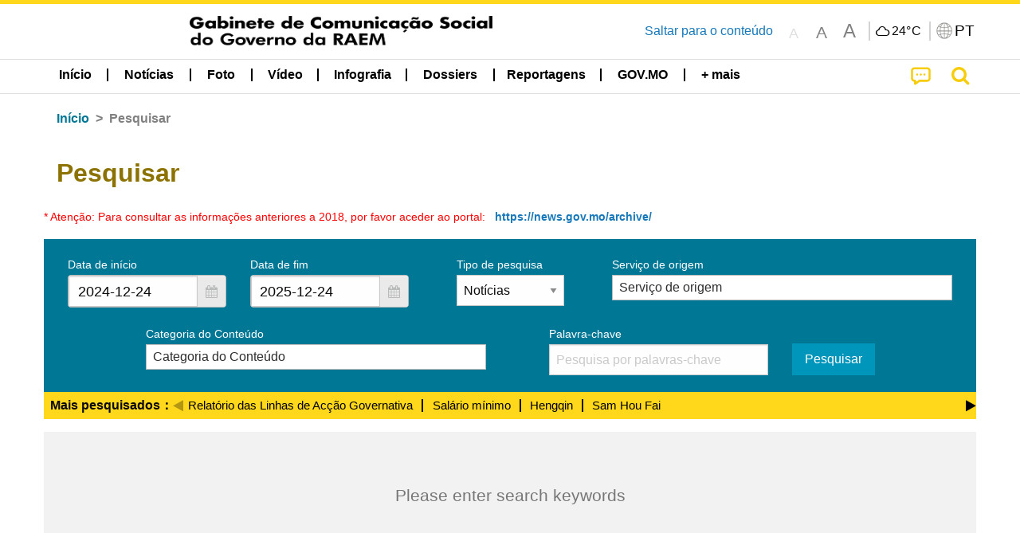

--- FILE ---
content_type: text/html;charset=UTF-8
request_url: https://www.gcs.gov.mo/news/search/pt;jsessionid=77EBBE4BEE73D8BCAB4F6B2DB4A4B377.app08?0&t=news
body_size: 20562
content:
<!DOCTYPE html>
<html prefix="og: http://ogp.me/ns#" lang="pt" xml:lang="pt" itemscope="" itemtype="http://schema.org/WebPage">
<head><meta name="charset" content="UTF-8" />
<script type="text/javascript" src="../wicket/resource/org.apache.wicket.Application/js/jquery/3.6.1/jquery-ver-9C4C522636859B8A7284CCD5CAFD73D1.js"></script>
<script type="text/javascript" src="../wicket/resource/de.agilecoders.wicket.webjars.request.resource.WebjarsJavaScriptResourceReference/webjars/jquery-ui/1.14.1/jquery-ui-ver-A5975AD314474CFACD6FD0D725F2BBE1.js"></script>
<link rel="stylesheet" type="text/css" href="../wicket/resource/org.wicketstuff.jquery.ui.theme.Initializer/jquery-ui-ver-46451FE85E40BE1548C15FCD0A68B53C.css" />
<link rel="stylesheet" type="text/css" href="../wicket/resource/org.wicketstuff.kendo.ui.theme.Initializer/kendo.common.min-ver-133EFCAC35F9AC6F42D507A7AF2C0A0B.css" />
<link rel="stylesheet" type="text/css" href="../wicket/resource/org.wicketstuff.kendo.ui.theme.Initializer/kendo.default.min-ver-229577793AFC69CCAA05C10B1733DC60.css" />
<link rel="stylesheet" type="text/css" href="../wicket/resource/org.wicketstuff.kendo.ui.theme.Initializer/kendo.default.mobile.min-ver-514E676A08D4436C97D3831419E24972.css" />
<script type="text/javascript" src="../wicket/resource/org.wicketstuff.kendo.ui.resource.KendoUIJavaScriptResourceReference/kendo.ui.core.min-ver-F90A0532FC52671E1DB8965DEB9AE1A2.js"></script>
<link rel="stylesheet" type="text/css" href="../wicket/resource/local.gcs.shareLib.wicket.errDecorator.ToastrErrorDecoratorHandler/toastr-ver-00B6B0A8284AF38B52631E3AF6FBBF54.css" />
<script type="text/javascript" src="../wicket/resource/local.gcs.shareLib.wicket.errDecorator.ToastrErrorDecoratorHandler/toastr-ver-199B87B3C359B8DA31FDBB9A2E2F92C2.js"></script>
<script type="text/javascript" src="../wicket/resource/org.apache.wicket.ajax.AbstractDefaultAjaxBehavior/res/js/wicket-ajax-jquery-ver-8CD946166F47E5DD4EADD165939FF57D.js"></script>

	<style id="local-gcs-news-ui-component-PinnedSectionPanel-0">
/*<![CDATA[*/

.pinnedContainer {
	width: 100%;
	/*     background: #0181c8; */
	padding: 1.2rem;
	/*     border-bottom: 1px solid white; */
}

.pinnedSection {
	color: white;
	font-size: 1.5rem;
	font-weight: bolder;
	background: #ffd71b;
	margin: 0;
	will-change: filter;
	/* -webkit-filter: drop-shadow(0px -6px 8px black); */
	box-shadow: 0 5px 10px -6px black;
}

.urgesIcon, .urgesTitle, .pinnedSection {
	/* 	text-align: center; */

}

.urgesTitle {
	color: #ffd71b;
	font-size: 1.5rem;
	font-weight: bolder;
}

.urgesIcon {
	color: #ffd71b;
	font-size: 1.5rem;
	font-weight: bolder;
	margin-top: 1.2rem;
	max-width: 57rem;
	justify-content: space-evenly;
}

.urgesIcon img {
	border-radius: 15%;
}

.urgesIcon a {
	max-width: 11%;
	margin-top: 0.5rem;
}

.urgesIcon legend {
	width: 100%;
	border-bottom: 1px solid #ffd71b;
}

.togglePinnedBtn {
	color: black;
	background-color: #ffd71b;
	float: left;
	font-size: 1rem;
	padding: .4rem 1.5rem;
	font-weight: bolder;
	border-bottom-left-radius: 2rem;
	border-bottom-right-radius: 2rem;
    position: absolute;
    bottom: -2rem;
    box-shadow: 3px 5px 10px -6px black;
}

.closed .togglePinnedBtn{
	box-shadow: unset;
}

.togglePinnedBtn img{
	width: 1.3rem;
    margin-right: 0.5rem;
}

.togglePinnedBtn img{
    transform: rotate(180deg);

}

.closed .togglePinnedBtn img{
    transform: unset;

}

.urgesClose, .urgesOpen {
	margin-right: 0.3rem;
}

.togglePinnedBtn .fa-angle-double-up {
	font-size: 1.5rem;
}

.pinnedCell {
	position: absolute;
	/* 	-webkit-filter: drop-shadow(-7px 7px 0.8rem #686868); */
}

.closed .fa-angle-double-up {
	transform: rotate(180deg);
}

.closed .urgesClose {
	display: none;
}

.urgesOpen {
	display: none;
}

.closed .urgesOpen {
	display: inline-block;
}

.closed.pinnedSection {
	-webkit-filter: unset;
	box-shadow: unset;
}

.textLinksContainer {
    width: 100%;
    margin: 0 auto 0 auto;
    font-size: 1.15rem;
    padding-top: 0.5rem;
    padding-bottom: 0.5rem;
}

.textLinksContainer a {
    color: #333136;
    padding-left: 1.2rem;
    margin-left: 1rem;
    margin-right: 1rem;
    position: relative;
    margin-top: 0.5rem;
    margin-bottom: 0.5rem;
}

.textLinksContainer a:hover, .textLinksContainer a:focus {
    color: black;
}

.textLinksContainer a:before {
    content: '';
    height: 9px;
    width: 9px;
    background-color: #333136;
    display: flex;
    position: absolute;
    top: calc(50% - 5px);
    left: 0;
}

.textLinksContainer a div {
    text-decoration: underline;
    text-decoration-color: #b1962b;
    line-height: 1;
}

.urgeMsg {
	font-weight:normal;
	font-size: 1.8rem;
	max-width: 100% /* line-heihgt:1.2; */
}

.pinnedTitle {
	display: block;
	font-size: 1.5rem;
	font-weight: bolder;
	padding:1rem 0;
	min-height: 1rem;
	background: linear-gradient(180deg, transparent calc(50% - 1px), black calc(50%), transparent calc(50% + 1px));
}

.pinnedTitle>* {
	background-color: #ffd71b;
	padding-left: 1rem;
	padding-right: 1rem;
}

.pinnedTopicLink {
	border: 2px black solid;
    border-radius: 10px;
    background:none;
    max-height:5rem;
    color:black;
    overflow: hidden;
    margin:0.8rem 0.3rem;
    line-height: 1;
    min-height: 3.8rem;
}

.pinnedInfoContainer a.bright.pinnedTopicLink {
	background: #1882da;
    border: none;
    color: white;

}

.togglePinnedBtnContainer{
	margin: auto;
	max-width: 80rem;
}

.pinnedContainer {
    background-color: #ffd71b;
    color: black;
    text-align: center;
}

.pinnedSlick {
	position: relative;
	max-width: 100%;
}

.pinnedLinkContainer {
	padding-top: .5rem;
    justify-content: space-evenly;
}

.pinnedContainer {
	padding:2rem;
}

.pinnedTitle{color:black}
.urgesIcon{color:black}
.urgesIconTitle{color:black}

@media screen and (max-width: 39.9375em) {
	.urgesIcon a {
		max-width: 22.5%;
	}

	.pinnedSection {
		font-size: 1.3rem;
	}

	.pinnedSection {
	    margin:0;
	}
}

@media print, screen and (min-width: 40em){
	.ncvTopic.grid-margin-x > .medium-4 {
	    width: calc(33.33333% - 0.6rem);
	}
}


/*]]>*/
</style>

		<style id="local-gcs-news-ui-component-FontSizeBtnPanel-0">
/*<![CDATA[*/

			.fontSize {
			    display: flex;
			    flex-wrap: nowrap;
			    -webkit-box-align: stretch;
			    -webkit-align-items: stretch;
			    -ms-flex-align: stretch;
			    align-items: stretch;
			}
			
			.fontSize .a {
				margin-right: 0.6rem;
			}
			
			.SFont, .SFont:hover, .MFont, .LFont, .SFont:focus, .MFont:focus, .LFont:focus{
				color: gray;
				width: 2rem;
				border-radius: 15%;
			    padding: 0.15rem 0;
			}
			
			 html.Medium .SFont:hover, html.Large .SFont:hover, .MFont:hover, .LFont:hover{
				color: gray;
			    border: 1px solid #facf04;
			}
			
			.SFont:hover, html.Medium .MFont:hover, html.Large .LFont:hover{
				border: unset;
			}
			
			.MFont span{
				font-size: 1.3rem;
				line-height: 1;
			}
			
			.SFont span{
				font-size: 1.1rem;
				line-height: 1;
			}
			
			.LFont span{
				font-size: 1.5rem;
				line-height: 1;
			}
			
		
/*]]>*/
</style>
	<link rel="stylesheet" type="text/css" href="../wicket/resource/local.gcs.news.ui.component.FontSizeBtnPanel/FontSizeBtnPanel-ver-61E0FE4AE7962D50382FAB7934E075DA.css" />
<script type="text/javascript" src="../wicket/resource/local.gcs.news.ui.component.FontSizeBtnPanel/FontSizeBtnPanel-ver-C12C310FF12B95AF97D5DA5DF2482918.js"></script>
<link rel="stylesheet" type="text/css" href="../wicket/resource/local.gcs.news.ui.component.URLLocaleSelectionDropdownPanel/URLLocaleSelectionDropdownPanel-ver-9C0ED763CA4D908155ED221D683B55B8.css" />
<link rel="stylesheet" type="text/css" href="../wicket/resource/local.gcs.news.ui.component.DropDownMenuPanel/DropDownMenuPanel-ver-B1DC3C4061B8156258D1B8FB8615EF0C.css" />

		<script id="local-gcs-news-ui-component-HeaderPanel-0">
/*<![CDATA[*/

			function jumpToContentSection(_selector){
				$('html, body').animate({scrollTop:$(_selector).offset().top}, 800);
				$(_selector).find("a[href]:not([tabindex='-1']),area[href]:not([tabindex='-1']),input:not([disabled]):not([tabindex='-1']),select:not([disabled]):not([tabindex='-1']),textarea:not([disabled]):not([tabindex='-1']),button:not([disabled]):not([tabindex='-1']),iframe:not([tabindex='-1']),[tabindex]:not([tabindex='-1']),[contentEditable=true]:not([tabindex='-1'])").eq(0).focus();
			}
		
/*]]>*/
</script>
	<link rel="stylesheet" type="text/css" href="../wicket/resource/local.gcs.news.ui.component.HeaderPanel/HeaderPanel-ver-C2B4AD30BAB3EFEF50A311A71459F8B9.css" />
<link rel="stylesheet" type="text/css" href="../css/rainstorm_font/rainstorm.css" />
<link rel="stylesheet" type="text/css" href="../wicket/resource/local.gcs.shareLib.wicket.locale.LocaleSelectionPanel/LocaleSelectionPanel-ver-47C1D0488F0B0A70BA93814AAECFCCC6.css" />
<style type="text/css" id="severeWeather">
@font-face { font-family: 'msar-typhoon-signal';src:url('../wicket/resource/org.apache.wicket.Application/fonts/typhoon/msar-typhoon-signal-ver-2689C55CA8D469E021CC7DED059A7651.eot');src:url('../wicket/resource/org.apache.wicket.Application/fonts/typhoon/msar-typhoon-signal-ver-2689C55CA8D469E021CC7DED059A7651.eot?#iefix') format('embedded-opentype'),url('../wicket/resource/org.apache.wicket.Application/fonts/typhoon/msar-typhoon-signal-ver-275C9146AF49200DCA46C76CBEEA4C5B.woff') format('woff'),url('../wicket/resource/org.apache.wicket.Application/fonts/typhoon/msar-typhoon-signal-ver-808F163E17664B4DB92975BBEABB8255.ttf') format('truetype'),url('../wicket/resource/org.apache.wicket.Application/fonts/typhoon/msar-typhoon-signal-ver-473F3018D3D439EBD84DA8BADC106CF2.svg#msar-typhoon-signal') format('svg');font-weight: normal;font-style: normal;}@font-face {font-family:'msar-stormsurge';src:url('../wicket/resource/org.apache.wicket.Application/fonts/stormsurge/msar-stormsurge-ver-766D97DE1782425F6322F529BF1E9043.eot');src:url('../wicket/resource/org.apache.wicket.Application/fonts/stormsurge/msar-stormsurge-ver-766D97DE1782425F6322F529BF1E9043.eot?#iefix') format('embedded-opentype'),url('../wicket/resource/org.apache.wicket.Application/fonts/stormsurge/msar-stormsurge-ver-09F21A046D0EC191F20A2C8013D18A5B.woff') format('woff'),url('../wicket/resource/org.apache.wicket.Application/fonts/stormsurge/msar-stormsurge-ver-6B4F1C29E0F0E2AB99C6E0A2AC69B9E2.ttf') format('truetype'),url('../wicket/resource/org.apache.wicket.Application/fonts/stormsurge/msar-stormsurge-ver-7BDE892848C1CBB25AC5240EEC6068DB.svg#msar-stormsurge') format('svg');font-weight: normal;font-style: normal;}</style>
<script type="text/javascript" src="../js/HeaderPanel.js"></script>
<script type="text/javascript" src="../wicket/resource/local.gcs.news.ui.component.HeaderPanel/SevereWeatherRollPanel-ver-37C21745BEE40FC7A0B344F3C1487A93.js"></script>
<script type="text/javascript" src="../wicket/resource/local.gcs.news.ui.component.HeaderPanel/WCAGDisclosureNav-ver-5D7403CE59AFD24790039FBA6AAEDF89.js"></script>

	<style id="local-gcs-news-ui-component-AppDownloadsPanel-0">
/*<![CDATA[*/

.iLink {
	width: 20%;
/* 	height: 30%; */
	height: 100%;
	position:absolute;
	display: block;
}

.r1 {
	top: 10%;
	top: 0%;
}
.r2 {
	top: 60%;
}
.c1 {
	right: 53%;
}
.c2 {
	right: 30%;
}
.c3 {
	right: 5%;
}


/*]]>*/
</style>

		<style id="local-gcs-news-ui-component-FooterPanel-0">
/*<![CDATA[*/




/*]]>*/
</style>
	<link rel="stylesheet" type="text/css" href="../wicket/resource/local.gcs.news.ui.component.FooterPanel/FooterPanel-ver-C23780B6F02D277F794FA8A04C13D036.css" />
<script type="text/javascript" src="../js/SubscriptionPanel.js"></script>
<link rel="stylesheet" type="text/css" href="../wicket/resource/local.gcs.news.ui.component.SubscriptionPanel/SubscriptionPanel-ver-7F2DF3442BA23244C19D02AC1090E137.css" />

	<script id="local-gcs-news-ui-component-SharePanel-0">
/*<![CDATA[*/

		function fallbackCopyTextToClipboard(text) {
			var textArea = document.createElement("textarea");
			textArea.value = text;
			document.body.appendChild(textArea);
			textArea.focus();
			textArea.select();

			try {
				var successful = document.execCommand("copy");
				var msg = successful ? "successful" : "unsuccessful";
				console.log("Fallback: Copying text command was " + msg);
			} catch (err) {
				console.error("Fallback: Oops, unable to copy", err);
			}

			document.body.removeChild(textArea);
		}

		function copyTextToClipboard(text) {
			if (!navigator.clipboard) {
				fallbackCopyTextToClipboard(text);
				return;
			}
			navigator.clipboard.writeText(text).then(function() {
				console.log("Async: Copying to clipboard was successful!");
			}, function(err) {
				console.error("Async: Could not copy text: ", err);
			});
		}

		
		function copyLink() {
			copyTextToClipboard($('.a2a_kit.sharePanelShow').attr('data-a2a-url'));
			setTimeout(function() {
				$('#copyDone').foundation('close');
			}, 2000);
		};
	
/*]]>*/
</script>
<link rel="stylesheet" type="text/css" href="../wicket/resource/local.gcs.news.ui.component.SharePanel/SharePanel-ver-EE0F4905B75B96405990C97159C9FA3A.css" />
<script type="text/javascript" src="../js/addtoany/page.js"></script>
<script type="text/javascript" id="SharePanel">
/*<![CDATA[*/
function updateSharePanel(url, caption, shareLoggerUrl){$('.sharePanel .sharePanelShow').attr('data-a2a-url', url);$('.sharePanel .sharePanelShow').attr('data-a2a-title', caption);$('.sharePanel .sharePanelShow').attr('data-logurl', shareLoggerUrl);$('#shareModal').foundation('open');}
/*]]>*/
</script>
<style type="text/css" id="SharePanel_tgcss">
.a2a_s_telegram::before{content: url(../img/icons22/SVG/icon_tg.svg);}</style>
<script type="text/javascript" id="wicket-ajax-base-url">
/*<![CDATA[*/
Wicket.Ajax.baseUrl="search/pt?0&amp;t=news";
/*]]>*/
</script>
<style type="text/css" id="jquery-ui-icon-indicator">
.ui-icon.ui-icon-indicator { background-image: url(../wicket/resource/org.apache.wicket.ajax.AbstractDefaultAjaxBehavior/indicator-ver-03CE3DCC84AF110E9DA8699A841E5200.gif) !important; background-position: 0 0; }</style>
<link rel="stylesheet" type="text/css" href="../wicket/resource/local.gcs.news.ui.component.Navigator/Navigator-ver-9A470930E21C7390885B0AE426E8B741.css" />
<script type="text/javascript" src="../wicket/resource/local.gcs.shareLib.wicket.jquery.kendo.DatePickerLocaleBehavior/kendo.culture.pt.min-ver-4372751829758F96CCCF1D4B462C414F.js"></script>
<link rel="stylesheet" type="text/css" href="../wicket/resource/local.gcs.news.ui.component.SearchPanel/SearchPanel-ver-A19D5ED53944FBA0A313234974DC4096.css" />

<meta name="apple-mobile-web-app-capable" content="no">
<meta name="mobile-web-app-capable" content="yes">
<title>NEWS GOV-MO</title>

		<style id="local-gcs-news-ui-HeaderFooterDialogPage-0">
/*<![CDATA[*/

			.ui-dialog.ui-corner-all.ui-widget.ui-widget-content.ui-front.ui-dialog-buttons.ui-draggable {
			    max-width: 95%;
			}
		
/*]]>*/
</style>
	<meta name="viewport" content="width=device-width,initial-scale=1.0" />
<link rel="stylesheet" type="text/css" href="../css/font-awesome/css/font-awesome.min.css" />
<link rel="stylesheet" type="text/css" href="https://cdnjs.cloudflare.com/ajax/libs/foundation/6.7.5/css/foundation.css" media="all" crossOrigin="anonymous" integrity="sha384-Dau/zVhBb31/x9iiUiK17t6SnljnMFglPtv7iiMFySVF/QS9rvQO5BvoSAB6dAbT" />
<link rel="stylesheet" type="text/css" href="https://cdnjs.cloudflare.com/ajax/libs/foundicons/3.0.0/foundation-icons.css" media="all" crossOrigin="anonymous" integrity="sha384-kPtoyGXH53LPYu4uzFVNhdgIdlOIG/v3jWToR9O43Al7jMR1G23S5YF/xWTbA+I4" />
<link rel="stylesheet" type="text/css" href="https://cdnjs.cloudflare.com/ajax/libs/motion-ui/1.2.2/motion-ui.css" media="all" crossOrigin="anonymous" integrity="sha384-ejYpiU7KiNuu0ClqU2MoWZ5NwmGmbXUQK6132wRjdhh3/Bl5HPOOoG1Ji4v2Ya7S" />
<link rel="stylesheet" type="text/css" href="../css/weather-icons-master/css/weather-icons.min.css" />
<link rel="stylesheet" type="text/css" href="../wicket/resource/local.gcs.news.ui.BasePage/BaseStyle-ver-A1883211F9F43BA60A3DED10F3A75A24.css" />
<script type="text/javascript" id="js.js-cookie" src="https://cdnjs.cloudflare.com/ajax/libs/js-cookie/2.2.1/js.cookie.min.js" crossOrigin="anonymous" integrity="sha384-eITc5AorI6xzkW7XunGaNrcA0l6qrU/kA/mOhLQOC5thAzlHSClQTOecyzGK6QXK"></script>
<script type="text/javascript" id="js.foundation" src="https://cdnjs.cloudflare.com/ajax/libs/foundation/6.7.5/js/foundation.min.js" crossOrigin="anonymous" integrity="sha384-tNxCYJzHKwvsthxzcjUC+grZ0NkGrPQ25FSOJdeYuU4feE6yay2ly843Ntnn9oR9"></script>
<script type="text/javascript" id="js.jquery-mark" src="https://cdnjs.cloudflare.com/ajax/libs/mark.js/8.11.1/jquery.mark.min.js" crossOrigin="anonymous" integrity="sha384-iqnguDoMujGknA4B5Jk7pbSn7sb7M8Tc0zVsTNQXm629Xx00jGEpD9TsZXbfNjKO"></script>
<script type="text/javascript" src="../wicket/resource/local.gcs.news.ui.BasePage/scrollTop-ver-0DB0BEEB4D555C3AA74A8B756A7E4522.js"></script>
<meta property="og:image" content="https://www.gcs.gov.mo/img/appIcon/newsIcon3_296x296.png" />
<meta itemprop="image" content="https://www.gcs.gov.mo/img/appIcon/newsIcon3_296x296.png" />
<meta property="og:site_name" content="Gabinete de Comunicação Social do Governo da RAEM" />
<meta property="og:title" content="Gabinete de Comunicação Social do Governo da RAEM" />
<meta itemprop="name" content="Gabinete de Comunicação Social do Governo da RAEM" />
<meta property="og:type" content="website" />
<meta property="og:url" content="https://www.gcs.gov.mo/" />
<meta property="og:locale" content="pt_pt" />
<link rel="stylesheet" type="text/css" href="../wicket/resource/local.gcs.news.ui.HeaderFooterLayout/v22-ver-3B87830C74C6C76BDCDB5B01FB4EA504.css" />
<script type="text/javascript" id="add_lang_function">
/*<![CDATA[*/
function addLangClass() {var lang='zh-hant'; var path = window.location.pathname; if (path.includes('/pt;') || path.includes('/pt/') || path.endsWith('/pt')) lang = 'pt'; else if (path.includes('/en;') || path.includes('/en/') || path.endsWith('/en')) lang='en'; else if (path.includes('/zh-hans;')||path.includes('/zh-hans/')||path.endsWith('/zh-hans')) lang='zh-hans';$('body').addClass(lang);}
/*]]>*/
</script>
<link rel="stylesheet" type="text/css" href="../wicket/resource/local.gcs.news.ui.NewSearchPage/SearchListPage-ver-C602FBEC594F91B5DC4C11434A2C171C.css" />
<link rel="stylesheet" type="text/css" href="../js/slick/slick-theme.css" />
<link rel="stylesheet" type="text/css" href="../js/slick/slick.css" />
<script type="text/javascript" src="../js/slick/slick.js"></script>
<script type="text/javascript" src="../wicket/resource/local.gcs.news.ui.NewSearchPage/markKeyword-ver-45FEC34E6319FF38EAB2E99457E51350.js"></script>
<link rel="apple-touch-icon" href="../img/appIcon/newsIcon3.png" />
<link rel="apple-touch-icon" href="../img/appIcon/newsIcon3_152x152.png" sizes="152x152" />
<link rel="apple-touch-icon" href="../img/appIcon/newsIcon3_167x167.png" sizes="167x167" />
<link rel="apple-touch-icon" href="../img/appIcon/newsIcon3_180x180.png" sizes="180x180" />
<link rel="apple-touch-icon-precomposed" href="../img/appIcon/newsIcon3_192x192.png" sizes="192x192" />
<link rel="shortcut icon" href="../img/appIcon/newsIcon3_128x128.png" sizes="128x128" />
<link rel="shortcut icon" href="../img/appIcon/newsIcon3_192x192.png" sizes="192x192" />
<meta name="apple-itunes-app" content="app-id=806002811" />
<link rel="stylesheet" type="text/css" href="../wicket/resource/local.gcs.nbs.ui.component.PNotifyWebSocketBehavior/pnotify.custom.min-ver-B6429C8A5A42C1C829232CD9BD8F00D1.css" />
<script type="text/javascript" src="../wicket/resource/local.gcs.nbs.ui.component.PNotifyWebSocketBehavior/pnotify.custom.min-ver-A44A20D89EE955AC4BB8D2FE48EC3039.js"></script>
<script type="text/javascript" src="../wicket/resource/local.gcs.news.ui.component.WSSBehavior/WSSBehavior-ver-1466187727C625CBF1C76E0729681422.js"></script>
<script type="text/javascript">
/*<![CDATA[*/
Wicket.Event.add(window, "domready", function(event) { 
toastr.options = {'closeButton': true,'debug': false,'newestOnTop': false,'progressBar': false,'positionClass': 'toast-top-right','preventDuplicates': false,'onclick': null,'showDuration': '300','hideDuration': '1000','timeOut': '5000','extendedTimeOut': '1000','showEasing': 'swing','hideEasing': 'linear','showMethod': 'fadeIn','hideMethod': 'fadeOut'};
updateFontSize(Cookies.get('fontSize'));;
updateWeather('https://gcloud.gcs.gov.mo/meteo/live/weather.json','https://gcloud.gcs.gov.mo/meteo/live/schoolsuspension.json','pt','Info especial');;
const hideWeatherWhenSmall = (changes, observer) => { changes.forEach(change => { if (change.intersectionRatio === 0 && window.screen.width <= 640) { hideSevereWeatherPanel();console.log('test');} });};const observerOpts = { root: null, rootMargin: '0px', threshold: [0, 1]};const observer = new IntersectionObserver(hideWeatherWhenSmall, observerOpts);const weatherContentElements = document.querySelectorAll('#severeWeatherPanelContainer');weatherContentElements.forEach(el => observer.observe(el));;
new DisclosureNav(document.querySelectorAll('#main-menu')[0], '' ,'.dropdownArea');;
setWebappURL('../');
jQuery('#id1').dialog({ "buttons": [ {'id': 'btn959', 'text': "Yes", icons: { primary: '' }, 'click': function() { Wicket.Ajax.ajax({"u":"./pt?0-1.0-confirmDialog&t=news","c":"id1","i":"ajaxLoader"}); }}, {'id': 'btn95a', 'text': "No", icons: { primary: '' }, 'click': function() { Wicket.Ajax.ajax({"u":"./pt?0-1.1-confirmDialog&t=news","c":"id1","i":"ajaxLoader"}); }} ], "resizable": false, "autoOpen": false, "width": 450, "title": "", "modal": true });;
jQuery('#id2').dialog({ "buttons": [ {'id': 'btn95c', 'text': "OK", icons: { primary: '' }, 'click': function() { Wicket.Ajax.ajax({"u":"./pt?0-1.0-infoDialog&t=news","c":"id2","i":"ajaxLoader"}); }} ], "resizable": false, "autoOpen": false, "width": 450, "title": "", "modal": true });;
Wicket.Ajax.ajax({"u":"./pt;jsessionid=77EBBE4BEE73D8BCAB4F6B2DB4A4B377.app08?0-1.0-keywordListViewEnclosure-keywordListView-0-setKeywordLink&t=news","c":"id9","i":"ajaxLoader","e":"click","pd":true});;
Wicket.Ajax.ajax({"u":"./pt;jsessionid=77EBBE4BEE73D8BCAB4F6B2DB4A4B377.app08?0-1.0-keywordListViewEnclosure-keywordListView-1-setKeywordLink&t=news","c":"ida","i":"ajaxLoader","e":"click","pd":true});;
Wicket.Ajax.ajax({"u":"./pt;jsessionid=77EBBE4BEE73D8BCAB4F6B2DB4A4B377.app08?0-1.0-keywordListViewEnclosure-keywordListView-2-setKeywordLink&t=news","c":"idb","i":"ajaxLoader","e":"click","pd":true});;
Wicket.Ajax.ajax({"u":"./pt;jsessionid=77EBBE4BEE73D8BCAB4F6B2DB4A4B377.app08?0-1.0-keywordListViewEnclosure-keywordListView-3-setKeywordLink&t=news","c":"idc","i":"ajaxLoader","e":"click","pd":true});;
jQuery('#id5').kendoDatePicker({ "min": new Date('2018-01-01T00:00:00.000+08:00'), "culture": "pt", "format": "yyyy-MM-dd" });;
jQuery('#id6').kendoDatePicker({ "min": new Date('2018-01-01T00:00:00.000+08:00'), "culture": "pt", "format": "yyyy-MM-dd" });;
$('#idd').find('input[data-role=datepicker]').kendoValidator({ "messages": { "datepicker": "Formato de data inválido. A data tem de estar no formato 'yyyy-MM-dd'" }, "errorTemplate": ({message}) => `<span class='k-form-error k-invalid-msg' role='alert'>${message}<\/span>`, "rules": { "datepicker": function(input){if(input.is('[data-role=datepicker]')){$('.k-form-error[data-for="'+input.attr('name')+'"]').remove();if(kendo.parseDate(input.val(), $(input).data('kendoDatePicker').options.parseFormats)){ return true;}return false;} else {return true;}} } }).data('kendoValidator');;
Wicket.Ajax.ajax({"u":"./pt;jsessionid=77EBBE4BEE73D8BCAB4F6B2DB4A4B377.app08?0-1.0-searchPanel-form-infoTypeContainer-infoTypeChoice&t=news","m":"POST","c":"ide","i":"ajaxLoader","e":"change"});;
Wicket.Ajax.ajax({"u":"./pt;jsessionid=77EBBE4BEE73D8BCAB4F6B2DB4A4B377.app08?0-1.0-searchPanel-form-keywordSearchContainer-search&t=news","m":"POST","c":"id10","f":"idf","sc":"keywordSearchContainer:search","i":"ajaxLoader","e":"click","pd":true});;
window.id7_datasource = new kendo.data.DataSource({ "serverFiltering": false, "dataType": "json", "transport": { "read": "./pt?0-.0-searchPanel-form-creatorDeptsDropDown-multiSelect&t=news" }, "error": function (xhr, error) { var dw = Wicket.Ajax.DebugWindow; if (typeof dw !== 'undefined') { dw.logError(kendo.stringify(xhr)); } }, "sync": function() { this.read(); } });;
jQuery('#id7').kendoMultiSelect({ "filter": "contains", "dataTextField": "text", "autoBind": true, "dataValueField": "value", "change": function (e) {
var attrs = {"u":"./pt?0-1.1-searchPanel-form-creatorDeptsDropDown-multiSelect&t=news","m":"POST","c":"id7","i":"ajaxLoader"};
var params = [{"name":"value","value":this.value()}];
attrs.ep = params.concat(attrs.ep || []);
Wicket.Ajax.ajax(attrs);
}
, "messages": { "noData": "Não existem dados." }, "placeholder": "Serviço de origem", "dataSource": window.id7_datasource, "value": [], "filtering": function(ev){var filterValue=ev.filter!=undefined?ev.filter.value:'';ev.preventDefault();this.dataSource.filter({logic:'or',filters:[{field:'acronym',operator:'contains',value:filterValue },{field:'text',operator:'contains',value:filterValue}]});} });;
window.id8_datasource = new kendo.data.DataSource({ "serverFiltering": true, "dataType": "json", "transport": { "read": "./pt?0-.0-searchPanel-form-ccDropDown-multiSelect&t=news" }, "error": function (xhr, error) { var dw = Wicket.Ajax.DebugWindow; if (typeof dw !== 'undefined') { dw.logError(kendo.stringify(xhr)); } }, "sync": function() { this.read(); } });;
jQuery('#id8').kendoMultiSelect({ "filter": "contains", "dataTextField": "text", "autoBind": true, "dataValueField": "value", "change": function (e) {
var attrs = {"u":"./pt?0-1.1-searchPanel-form-ccDropDown-multiSelect&t=news","m":"POST","c":"id8","i":"ajaxLoader"};
var params = [{"name":"value","value":this.value()}];
attrs.ep = params.concat(attrs.ep || []);
Wicket.Ajax.ajax(attrs);
}
, "messages": { "noData": "Não existem dados." }, "placeholder": "Categoria do Conteúdo", "dataSource": window.id8_datasource, "value": [], "filtering": function(ev){var filterValue=ev.filter!=undefined?ev.filter.value:'';ev.preventDefault();this.dataSource.filter({logic:'or',filters:[{field:'text',operator:'contains',value:filterValue}]});} });;
Wicket.Event.add('idf', 'keypress', function(event) { if (event.target.tagName.toLowerCase() !== 'input' || event.which != 13) return;var b = document.getElementById('id10');if (window.getComputedStyle(b).visibility === 'hidden') return;event.stopPropagation();event.preventDefault();if (b != null && b.onclick != null && typeof (b.onclick) != 'undefined') {var r = Wicket.bind(b.onclick, b)();if (r != false) b.click();} else {b.click();}return false;;});;
$(document).foundation();;
if(('standalone' in window.navigator) && window.navigator.standalone){var noddy, remotes = false;document.addEventListener('click', function(event) {noddy = event.target;while(noddy.nodeName !== 'A' && noddy.nodeName !== 'HTML') { noddy = noddy.parentNode;}if('href' in noddy && noddy.href.indexOf('http') !== -1 && (noddy.href.indexOf(document.location.host) !== -1 || remotes)){event.preventDefault();document.location.href = noddy.href;}},false);};
$('.ouroMask').hide();;
addLangClass();;
$('.keywordListViewContainer').slick({autoplaySpeed: 5000, dots: false, infinite: false, autoplay: false, variableWidth: true});;
initWSS('wss://www.gcs.gov.mo/news/wicket/websocket/pt', { 'text_escape':false, 'delay':10000, 'styling':'brighttheme', 'min_height':'16px', 'width':'300px', 'icon':true, 'addclass':'', 'title_escape':false });
Wicket.Event.publish(Wicket.Event.Topic.AJAX_HANDLERS_BOUND);
;});
/*]]>*/
</script>
</head>
<body class="v22">
 		<div id="ptrhead">
 			<img alt="Loading" src="../img/spinning.gif">
        </div>
        <div id="ptrcontent" style="position:relative;">
        	
		<div class="ouroMask">
			<span class="ouro ouro3" style="top: 50vh;left:50vw"> <span class="ouroLeft"> <span class="anim"></span>
			</span> <span class="ouroRight"> <span class="anim"></span>
			</span>
			</span>
		</div>
		<div id="severeWeatherPanelContainer">
			<div class="baseSize severeWeatherPanel" id="severeWeatherPanel" title="Estado Actual do Tempo"></div>
		</div>
		
		<div style="position: absolute;z-index: 12;width: 100%;" id="id11" class="pinnedSection closed">
	<div class="pinnedCell cell" style="padding:0 0 0.3rem 0;position:relative;">
		
	</div>
	
</div>
		
		<header class="pageHeader">
			<div id="topBannerContainer" class="pageWidth topBannerContainer">
				<div class="grid-container">
					<div class="topBanner top-bar grid-x align-justify">
						<div class="cell medium-auto align-center-middle grid-x hide-for-small-only">
							<div class="bannerLogo cell grid-x align-center-middle show-for-small-only">
									<a href="../home/pt;jsessionid=77EBBE4BEE73D8BCAB4F6B2DB4A4B377.app08"><img class="cell bannerIcon black" src="../img/bannerIconP.png" alt="Gabinete de Comunicação Social do Governo da RAEM"/></a>
							</div>
								<div class="bannerLogo cell grid-x align-center-middle hide-for-small-only">
									<a href="../home/pt;jsessionid=77EBBE4BEE73D8BCAB4F6B2DB4A4B377.app08"><img class="cell bannerIcon black" src="../img/bannerIconP.png" alt="Gabinete de Comunicação Social do Governo da RAEM"/></a>
							</div>
						</div>
						<div class="cell medium-shrink hide-for-small-only jumpToContent">
							<a href="javascript:jumpToContentSection('section.mainBody');">Saltar para o conteúdo</a>
						</div>
						<div class="cell medium-shrink grid-x align-middle align-spaced" style="z-index:11">
							<div class="fontSizeBtnContainer cell shrink">
		<div class="fontSize">
			<a class="SFont grid-x align-bottom align-center" href="javascript:updateFontSize(&#039;&#039;)"><span>A</span></a>
			<a class="MFont grid-x align-bottom align-center" href="javascript:updateFontSize(&#039;Medium&#039;)"><span>A</span></a>
			<a class="LFont grid-x align-bottom align-center" href="javascript:updateFontSize(&#039;Large&#039;)"><span>A</span></a>
		</div>
	</div>
							<div class="cell shrink yDivider"></div>
							<div id="weatherPanel" class="cell shrink toGray"></div>
							<div class="langBtnContainer cell shrink grid-x align-center-middle">
								<div class="cell shrink yDivider"></div>
								<button class="grid-x cell shrink icoBtn" type="button" data-toggle="langDropdown">
									<img class="cell shrink" alt="Língua" src="../img/langIcon.png">
									<span class="cell shrink selectedLang">PT</span>
								</button>
								<div class="langDropdown dropdown-pane" data-position="bottom" data-alignment="right" id="langDropdown" data-dropdown
									data-auto-focus="true" style="width: 10rem !important; z-index: 11">
									<div id="id12">
	<div class="dropDownArrowUp"></div>
	<div class="locales">
		<a class="localeOption" href="./zh-hant;jsessionid=77EBBE4BEE73D8BCAB4F6B2DB4A4B377.app08?t=news">
			<span class="localeLabel">繁體</span>
		</a><a class="localeOption" href="./zh-hans;jsessionid=77EBBE4BEE73D8BCAB4F6B2DB4A4B377.app08?t=news">
			<span class="localeLabel">简体</span>
		</a><a class="localeOption checked" href="./pt;jsessionid=77EBBE4BEE73D8BCAB4F6B2DB4A4B377.app08?t=news">
			<span class="localeLabel">Português</span>
		</a><a class="localeOption" href="./en;jsessionid=77EBBE4BEE73D8BCAB4F6B2DB4A4B377.app08?t=news">
			<span class="localeLabel">English</span>
		</a>
	</div>
</div>
								</div>
							</div>
						</div>
					</div>
				</div>

			</div>

			<div data-sticky-container>
				<div id="menuBar" class="sticky"  data-top-anchor="topBannerContainer:bottom" data-sticky data-margin-top="0" data-sticky-on="small">
					<div style="padding:0" class="title-bar grid-y show-for-small-only">
						<div class="grid-x align-middle cell">
							<button class="main-menu-icon">
								<span>
									<i class="fa fa-bars fa-2x align-center" style="color: black;margin-left: 0.5rem" aria-hidden="true">
									</i>
									<span class="mobile-menu-arrow-up invisible" style="margin-left: 0.5rem;display: block;"></span>
									<span class="show-for-sr">Índice</span>
								</span>

							</button>
							<div class="cell auto text-center ">
								<a href="../home/pt;jsessionid=77EBBE4BEE73D8BCAB4F6B2DB4A4B377.app08"><img class="newsLogo" alt="Gabinete de Comunicação Social do Governo da RAEM" src="../img/bannerIconP.png"/></a>
							</div>
							<button style="display: none;" class="align-middle align-center cpShowBtn" onclick="cpShow();">
								<img class="cpIcon" alt="Info Protecção Civil" src="../img/icons22/SVG/icon_notice.svg"/>
								<span class="cpBtnLabel">
									Info Protecção Civil
								</span>
							</button>
							<a href="./pt;jsessionid=77EBBE4BEE73D8BCAB4F6B2DB4A4B377.app08" class="cell shrink grid-x searchBtn">
								<span>
									<span class="show-for-sr">Pesquisar</span>
									<i class="fa fa-search fa-lg" aria-hidden="true"></i>
								</span>
							</a>
						</div>
<!--						mobile main menu-->
						<ul id="mobile-main-menu" class="cell grid-y">
							<li class="cell grid-y">
								<a class="mobile-menu-title menuSize" href="../home/pt;jsessionid=77EBBE4BEE73D8BCAB4F6B2DB4A4B377.app08" title="Início">Início</a>
							</li>
							
    <li class="menuLinkContainer menuSize align-center">
        <a class="show-for-medium dropdownButton align-center" href="../list/pt/news/;jsessionid=77EBBE4BEE73D8BCAB4F6B2DB4A4B377.app08" aria-haspopup="true" aria-expanded="false">
            <div class="menuArrowUp align-center invisible"></div>
            <span>Notícias</span></a>

        <div class="show-for-medium dropdownArea grid-x align-center invisible">
            <div class="dropdownContent">
                <div class="cell grid-y align-center">
                    <a class="align-center" href="../list/pt/news/Governo_Central_e_RAEM;jsessionid=77EBBE4BEE73D8BCAB4F6B2DB4A4B377.app08">
                        <span>Governo Central e RAEM</span>
                    </a>
                </div><div class="cell grid-y align-center">
                    <a class="align-center" href="../list/pt/news/Assuntos_Governamentais_da_RAEM;jsessionid=77EBBE4BEE73D8BCAB4F6B2DB4A4B377.app08">
                        <span>Assuntos Governamentais da RAEM</span>
                    </a>
                </div><div class="cell grid-y align-center">
                    <a class="align-center" href="../list/pt/news/Coopera%C3%A7%C3%A3o_Regional;jsessionid=77EBBE4BEE73D8BCAB4F6B2DB4A4B377.app08">
                        <span>Cooperação Regional</span>
                    </a>
                </div><div class="cell grid-y align-center">
                    <a class="align-center" href="../list/pt/news/Rela%C3%A7%C3%B5es_Externas;jsessionid=77EBBE4BEE73D8BCAB4F6B2DB4A4B377.app08">
                        <span>Relações Externas</span>
                    </a>
                </div><div class="cell grid-y align-center">
                    <a class="align-center" href="../list/pt/news/Servi%C3%A7os_P%C3%BAblicos;jsessionid=77EBBE4BEE73D8BCAB4F6B2DB4A4B377.app08">
                        <span>Serviços Públicos</span>
                    </a>
                </div><div class="cell grid-y align-center">
                    <a class="align-center" href="../list/pt/news/Assuntos_Jur%C3%ADdicos;jsessionid=77EBBE4BEE73D8BCAB4F6B2DB4A4B377.app08">
                        <span>Assuntos Jurídicos</span>
                    </a>
                </div><div class="cell grid-y align-center">
                    <a class="align-center" href="../list/pt/news/Combate_%C3%A0_Corrup%C3%A7%C3%A3o_e_Auditoria;jsessionid=77EBBE4BEE73D8BCAB4F6B2DB4A4B377.app08">
                        <span>Combate à Corrupção e Auditoria</span>
                    </a>
                </div><div class="cell grid-y align-center">
                    <a class="align-center" href="../list/pt/news/Economia_e_Finan%C3%A7as;jsessionid=77EBBE4BEE73D8BCAB4F6B2DB4A4B377.app08">
                        <span>Economia e Finanças</span>
                    </a>
                </div><div class="cell grid-y align-center">
                    <a class="align-center" href="../list/pt/news/Assuntos_Laborais;jsessionid=77EBBE4BEE73D8BCAB4F6B2DB4A4B377.app08">
                        <span>Assuntos Laborais</span>
                    </a>
                </div><div class="cell grid-y align-center">
                    <a class="align-center" href="../list/pt/news/Ordem_P%C3%BAblica;jsessionid=77EBBE4BEE73D8BCAB4F6B2DB4A4B377.app08">
                        <span>Ordem Pública </span>
                    </a>
                </div><div class="cell grid-y align-center">
                    <a class="align-center" href="../list/pt/news/Sa%C3%BAde;jsessionid=77EBBE4BEE73D8BCAB4F6B2DB4A4B377.app08">
                        <span>Saúde</span>
                    </a>
                </div><div class="cell grid-y align-center">
                    <a class="align-center" href="../list/pt/news/Bem-estar_da_popula%C3%A7%C3%A3o;jsessionid=77EBBE4BEE73D8BCAB4F6B2DB4A4B377.app08">
                        <span>Bem-estar da população</span>
                    </a>
                </div><div class="cell grid-y align-center">
                    <a class="align-center" href="../list/pt/news/Turismo_e_Cultura;jsessionid=77EBBE4BEE73D8BCAB4F6B2DB4A4B377.app08">
                        <span>Turismo e Cultura</span>
                    </a>
                </div><div class="cell grid-y align-center">
                    <a class="align-center" href="../list/pt/news/Educa%C3%A7%C3%A3o_e_Desporto;jsessionid=77EBBE4BEE73D8BCAB4F6B2DB4A4B377.app08">
                        <span>Educação e Desporto</span>
                    </a>
                </div><div class="cell grid-y align-center">
                    <a class="align-center" href="../list/pt/news/Planeamento_Urban%C3%ADstico_e_Infra-estruturas;jsessionid=77EBBE4BEE73D8BCAB4F6B2DB4A4B377.app08">
                        <span>Planeamento Urbanístico e Infra-estruturas</span>
                    </a>
                </div><div class="cell grid-y align-center">
                    <a class="align-center" href="../list/pt/news/Obras_P%C3%BAblicas_e_Habita%C3%A7%C3%A3o;jsessionid=77EBBE4BEE73D8BCAB4F6B2DB4A4B377.app08">
                        <span>Obras Públicas e Habitação</span>
                    </a>
                </div><div class="cell grid-y align-center">
                    <a class="align-center" href="../list/pt/news/Tr%C3%A2nsito_e_Energias;jsessionid=77EBBE4BEE73D8BCAB4F6B2DB4A4B377.app08">
                        <span>Trânsito e Energias</span>
                    </a>
                </div><div class="cell grid-y align-center">
                    <a class="align-center" href="../list/pt/news/Ambiente_e_Meteorologia;jsessionid=77EBBE4BEE73D8BCAB4F6B2DB4A4B377.app08">
                        <span>Ambiente e Meteorologia</span>
                    </a>
                </div><div class="cell grid-y align-center">
                    <a class="align-center" href="../list/pt/news/Tecnologia_e_Telecomunica%C3%A7%C3%A3o;jsessionid=77EBBE4BEE73D8BCAB4F6B2DB4A4B377.app08">
                        <span>Tecnologia e Telecomunicação</span>
                    </a>
                </div><div class="cell grid-y align-center">
                    <a class="align-center" href="../list/pt/news/Comunica%C3%A7%C3%A3o_Social;jsessionid=77EBBE4BEE73D8BCAB4F6B2DB4A4B377.app08">
                        <span>Comunicação Social</span>
                    </a>
                </div><div class="cell grid-y align-center">
                    <a class="align-center" href="../list/pt/news/Outros;jsessionid=77EBBE4BEE73D8BCAB4F6B2DB4A4B377.app08">
                        <span>Outros</span>
                    </a>
                </div>
            </div>
        </div>

        <!--        mobile menu title-->
        <div class="show-for-small-only">
            <ul class="accordion" data-accordion data-allow-all-closed="true">
                <li class="accordion-item" data-accordion-item>
                    <a href="#" class="accordion-title mobile-menu-title menuSize">
                        <span>Notícias</span>
                    </a>
                    <div style="padding: 0" class="accordion-content" data-tab-content>
                        <ul class="accordion" data-accordion data-allow-all-closed="true">
                            <li>
                                <a href="../list/pt/news/;jsessionid=77EBBE4BEE73D8BCAB4F6B2DB4A4B377.app08" class="mobile-menu-item">
                                    <span>Todos </span>
                                </a>
                            </li>
                            <li>
                                <a href="../list/pt/news/Governo_Central_e_RAEM;jsessionid=77EBBE4BEE73D8BCAB4F6B2DB4A4B377.app08" class="mobile-menu-item">
                                    <span>Governo Central e RAEM</span>
                                </a>
                            </li><li>
                                <a href="../list/pt/news/Assuntos_Governamentais_da_RAEM;jsessionid=77EBBE4BEE73D8BCAB4F6B2DB4A4B377.app08" class="mobile-menu-item">
                                    <span>Assuntos Governamentais da RAEM</span>
                                </a>
                            </li><li>
                                <a href="../list/pt/news/Coopera%C3%A7%C3%A3o_Regional;jsessionid=77EBBE4BEE73D8BCAB4F6B2DB4A4B377.app08" class="mobile-menu-item">
                                    <span>Cooperação Regional</span>
                                </a>
                            </li><li>
                                <a href="../list/pt/news/Rela%C3%A7%C3%B5es_Externas;jsessionid=77EBBE4BEE73D8BCAB4F6B2DB4A4B377.app08" class="mobile-menu-item">
                                    <span>Relações Externas</span>
                                </a>
                            </li><li>
                                <a href="../list/pt/news/Servi%C3%A7os_P%C3%BAblicos;jsessionid=77EBBE4BEE73D8BCAB4F6B2DB4A4B377.app08" class="mobile-menu-item">
                                    <span>Serviços Públicos</span>
                                </a>
                            </li><li>
                                <a href="../list/pt/news/Assuntos_Jur%C3%ADdicos;jsessionid=77EBBE4BEE73D8BCAB4F6B2DB4A4B377.app08" class="mobile-menu-item">
                                    <span>Assuntos Jurídicos</span>
                                </a>
                            </li><li>
                                <a href="../list/pt/news/Combate_%C3%A0_Corrup%C3%A7%C3%A3o_e_Auditoria;jsessionid=77EBBE4BEE73D8BCAB4F6B2DB4A4B377.app08" class="mobile-menu-item">
                                    <span>Combate à Corrupção e Auditoria</span>
                                </a>
                            </li><li>
                                <a href="../list/pt/news/Economia_e_Finan%C3%A7as;jsessionid=77EBBE4BEE73D8BCAB4F6B2DB4A4B377.app08" class="mobile-menu-item">
                                    <span>Economia e Finanças</span>
                                </a>
                            </li><li>
                                <a href="../list/pt/news/Assuntos_Laborais;jsessionid=77EBBE4BEE73D8BCAB4F6B2DB4A4B377.app08" class="mobile-menu-item">
                                    <span>Assuntos Laborais</span>
                                </a>
                            </li><li>
                                <a href="../list/pt/news/Ordem_P%C3%BAblica;jsessionid=77EBBE4BEE73D8BCAB4F6B2DB4A4B377.app08" class="mobile-menu-item">
                                    <span>Ordem Pública </span>
                                </a>
                            </li><li>
                                <a href="../list/pt/news/Sa%C3%BAde;jsessionid=77EBBE4BEE73D8BCAB4F6B2DB4A4B377.app08" class="mobile-menu-item">
                                    <span>Saúde</span>
                                </a>
                            </li><li>
                                <a href="../list/pt/news/Bem-estar_da_popula%C3%A7%C3%A3o;jsessionid=77EBBE4BEE73D8BCAB4F6B2DB4A4B377.app08" class="mobile-menu-item">
                                    <span>Bem-estar da população</span>
                                </a>
                            </li><li>
                                <a href="../list/pt/news/Turismo_e_Cultura;jsessionid=77EBBE4BEE73D8BCAB4F6B2DB4A4B377.app08" class="mobile-menu-item">
                                    <span>Turismo e Cultura</span>
                                </a>
                            </li><li>
                                <a href="../list/pt/news/Educa%C3%A7%C3%A3o_e_Desporto;jsessionid=77EBBE4BEE73D8BCAB4F6B2DB4A4B377.app08" class="mobile-menu-item">
                                    <span>Educação e Desporto</span>
                                </a>
                            </li><li>
                                <a href="../list/pt/news/Planeamento_Urban%C3%ADstico_e_Infra-estruturas;jsessionid=77EBBE4BEE73D8BCAB4F6B2DB4A4B377.app08" class="mobile-menu-item">
                                    <span>Planeamento Urbanístico e Infra-estruturas</span>
                                </a>
                            </li><li>
                                <a href="../list/pt/news/Obras_P%C3%BAblicas_e_Habita%C3%A7%C3%A3o;jsessionid=77EBBE4BEE73D8BCAB4F6B2DB4A4B377.app08" class="mobile-menu-item">
                                    <span>Obras Públicas e Habitação</span>
                                </a>
                            </li><li>
                                <a href="../list/pt/news/Tr%C3%A2nsito_e_Energias;jsessionid=77EBBE4BEE73D8BCAB4F6B2DB4A4B377.app08" class="mobile-menu-item">
                                    <span>Trânsito e Energias</span>
                                </a>
                            </li><li>
                                <a href="../list/pt/news/Ambiente_e_Meteorologia;jsessionid=77EBBE4BEE73D8BCAB4F6B2DB4A4B377.app08" class="mobile-menu-item">
                                    <span>Ambiente e Meteorologia</span>
                                </a>
                            </li><li>
                                <a href="../list/pt/news/Tecnologia_e_Telecomunica%C3%A7%C3%A3o;jsessionid=77EBBE4BEE73D8BCAB4F6B2DB4A4B377.app08" class="mobile-menu-item">
                                    <span>Tecnologia e Telecomunicação</span>
                                </a>
                            </li><li>
                                <a href="../list/pt/news/Comunica%C3%A7%C3%A3o_Social;jsessionid=77EBBE4BEE73D8BCAB4F6B2DB4A4B377.app08" class="mobile-menu-item">
                                    <span>Comunicação Social</span>
                                </a>
                            </li><li>
                                <a href="../list/pt/news/Outros;jsessionid=77EBBE4BEE73D8BCAB4F6B2DB4A4B377.app08" class="mobile-menu-item">
                                    <span>Outros</span>
                                </a>
                            </li>
                        </ul>
                    </div>
                </li>
            </ul>
        </div>
    </li>


							
    <li class="menuLinkContainer menuSize align-center">
        <a class="show-for-medium dropdownButton align-center" href="../list/pt/gallery/;jsessionid=77EBBE4BEE73D8BCAB4F6B2DB4A4B377.app08" aria-haspopup="true" aria-expanded="false">
            <div class="menuArrowUp align-center invisible"></div>
            <span>Foto</span></a>

        <div class="show-for-medium dropdownArea grid-x align-center invisible">
            <div class="dropdownContent">
                <div class="cell grid-y align-center">
                    <a class="align-center" href="../list/pt/gallery/Fotonot%C3%ADcia;jsessionid=77EBBE4BEE73D8BCAB4F6B2DB4A4B377.app08">
                        <span>Fotonotícia</span>
                    </a>
                </div><div class="cell grid-y align-center">
                    <a class="align-center" href="../list/pt/gallery/Fotogalerias_Bissemanal;jsessionid=77EBBE4BEE73D8BCAB4F6B2DB4A4B377.app08">
                        <span>Fotogalerias Bissemanal</span>
                    </a>
                </div>
            </div>
        </div>

        <!--        mobile menu title-->
        <div class="show-for-small-only">
            <ul class="accordion" data-accordion data-allow-all-closed="true">
                <li class="accordion-item" data-accordion-item>
                    <a href="#" class="accordion-title mobile-menu-title menuSize">
                        <span>Foto</span>
                    </a>
                    <div style="padding: 0" class="accordion-content" data-tab-content>
                        <ul class="accordion" data-accordion data-allow-all-closed="true">
                            <li>
                                <a href="../list/pt/gallery/;jsessionid=77EBBE4BEE73D8BCAB4F6B2DB4A4B377.app08" class="mobile-menu-item">
                                    <span>Todas</span>
                                </a>
                            </li>
                            <li>
                                <a href="../list/pt/gallery/Fotonot%C3%ADcia;jsessionid=77EBBE4BEE73D8BCAB4F6B2DB4A4B377.app08" class="mobile-menu-item">
                                    <span>Fotonotícia</span>
                                </a>
                            </li><li>
                                <a href="../list/pt/gallery/Fotogalerias_Bissemanal;jsessionid=77EBBE4BEE73D8BCAB4F6B2DB4A4B377.app08" class="mobile-menu-item">
                                    <span>Fotogalerias Bissemanal</span>
                                </a>
                            </li>
                        </ul>
                    </div>
                </li>
            </ul>
        </div>
    </li>

							<li class="cell grid-y">
								<a class="mobile-menu-title menuSize" href="../list/pt/video/;jsessionid=77EBBE4BEE73D8BCAB4F6B2DB4A4B377.app08">Vídeo</a>
							</li>
							<li class="cell grid-y">
								<a class="mobile-menu-title menuSize" href="../list/pt/menu/Infografia;jsessionid=77EBBE4BEE73D8BCAB4F6B2DB4A4B377.app08">Infografia</a>
							</li>
<!--							<li class="cell grid-y">-->
<!--								<a class="mobile-menu-title menuSize" wicket:id="mobileCovid19Menu"><wicket:message key="covid19"></wicket:message></a>-->
<!--							</li>-->
							
    <li class="menuLinkContainer menuSize align-center">
        <a class="show-for-medium dropdownButton align-center" href="../list/pt/topics/;jsessionid=77EBBE4BEE73D8BCAB4F6B2DB4A4B377.app08" aria-haspopup="true" aria-expanded="false">
            <div class="menuArrowUp align-center invisible"></div>
            <span>Dossiers </span></a>

        <div class="show-for-medium dropdownArea grid-x align-center invisible">
            <div class="dropdownContent">
                <div class="cell grid-y align-center">
                    <a class="align-center" href="../list/pt/topics/%C2%A0Relat%C3%B3rio_das_Linhas_de_Ac%C3%A7%C3%A3o_Governativa;jsessionid=77EBBE4BEE73D8BCAB4F6B2DB4A4B377.app08">
                        <span> Relatório das Linhas de Acção Governativa</span>
                    </a>
                </div><div class="cell grid-y align-center">
                    <a class="align-center" href="../list/pt/topics/LAG_em_Grande_Plano;jsessionid=77EBBE4BEE73D8BCAB4F6B2DB4A4B377.app08">
                        <span>LAG em Grande Plano</span>
                    </a>
                </div><div class="cell grid-y align-center">
                    <a class="align-center" href="../list/pt/topics/Zona_de_Coopera%C3%A7%C3%A3o_Aprofundada_entre_Guangdong_e_Macau_em_Hengqin;jsessionid=77EBBE4BEE73D8BCAB4F6B2DB4A4B377.app08">
                        <span>Zona de Cooperação Aprofundada entre Guangdong e Macau em Hengqin</span>
                    </a>
                </div><div class="cell grid-y align-center">
                    <a class="align-center" href="../list/pt/topics/%C2%ABUma_Faixa,_Uma_Rota%C2%BB;jsessionid=77EBBE4BEE73D8BCAB4F6B2DB4A4B377.app08">
                        <span>«Uma Faixa, Uma Rota»</span>
                    </a>
                </div><div class="cell grid-y align-center">
                    <a class="align-center" href="../list/pt/topics/Grande_Ba%C3%ADa_Guangdong-Hong_Kong-Macau;jsessionid=77EBBE4BEE73D8BCAB4F6B2DB4A4B377.app08">
                        <span>Grande Baía Guangdong-Hong Kong-Macau</span>
                    </a>
                </div><div class="cell grid-y align-center">
                    <a class="align-center" href="../list/pt/topics/Um_Centro,_Uma_Plataforma;jsessionid=77EBBE4BEE73D8BCAB4F6B2DB4A4B377.app08">
                        <span>Um Centro, Uma Plataforma</span>
                    </a>
                </div>
            </div>
        </div>

        <!--        mobile menu title-->
        <div class="show-for-small-only">
            <ul class="accordion" data-accordion data-allow-all-closed="true">
                <li class="accordion-item" data-accordion-item>
                    <a href="#" class="accordion-title mobile-menu-title menuSize">
                        <span>Dossiers </span>
                    </a>
                    <div style="padding: 0" class="accordion-content" data-tab-content>
                        <ul class="accordion" data-accordion data-allow-all-closed="true">
                            <li>
                                <a href="../list/pt/topics/;jsessionid=77EBBE4BEE73D8BCAB4F6B2DB4A4B377.app08" class="mobile-menu-item">
                                    <span>Todos </span>
                                </a>
                            </li>
                            <li>
                                <a href="../list/pt/topics/%C2%A0Relat%C3%B3rio_das_Linhas_de_Ac%C3%A7%C3%A3o_Governativa;jsessionid=77EBBE4BEE73D8BCAB4F6B2DB4A4B377.app08" class="mobile-menu-item">
                                    <span> Relatório das Linhas de Acção Governativa</span>
                                </a>
                            </li><li>
                                <a href="../list/pt/topics/LAG_em_Grande_Plano;jsessionid=77EBBE4BEE73D8BCAB4F6B2DB4A4B377.app08" class="mobile-menu-item">
                                    <span>LAG em Grande Plano</span>
                                </a>
                            </li><li>
                                <a href="../list/pt/topics/Zona_de_Coopera%C3%A7%C3%A3o_Aprofundada_entre_Guangdong_e_Macau_em_Hengqin;jsessionid=77EBBE4BEE73D8BCAB4F6B2DB4A4B377.app08" class="mobile-menu-item">
                                    <span>Zona de Cooperação Aprofundada entre Guangdong e Macau em Hengqin</span>
                                </a>
                            </li><li>
                                <a href="../list/pt/topics/%C2%ABUma_Faixa,_Uma_Rota%C2%BB;jsessionid=77EBBE4BEE73D8BCAB4F6B2DB4A4B377.app08" class="mobile-menu-item">
                                    <span>«Uma Faixa, Uma Rota»</span>
                                </a>
                            </li><li>
                                <a href="../list/pt/topics/Grande_Ba%C3%ADa_Guangdong-Hong_Kong-Macau;jsessionid=77EBBE4BEE73D8BCAB4F6B2DB4A4B377.app08" class="mobile-menu-item">
                                    <span>Grande Baía Guangdong-Hong Kong-Macau</span>
                                </a>
                            </li><li>
                                <a href="../list/pt/topics/Um_Centro,_Uma_Plataforma;jsessionid=77EBBE4BEE73D8BCAB4F6B2DB4A4B377.app08" class="mobile-menu-item">
                                    <span>Um Centro, Uma Plataforma</span>
                                </a>
                            </li>
                        </ul>
                    </div>
                </li>
            </ul>
        </div>
    </li>

							<li class="cell grid-y">
								<a class="mobile-menu-title menuSize" href="../list/pt/feature/;jsessionid=77EBBE4BEE73D8BCAB4F6B2DB4A4B377.app08">Reportagens</a>
							</li>
							<li class="cell grid-y">
								<ul class="accordion" data-accordion data-allow-all-closed="true">
									<li class="accordion-item" data-accordion-item>
										<a href="#" class="accordion-title mobile-menu-title menuSize">
											<span>GOV.MO</span>
										</a>
										<div style="padding: 0" class="accordion-content" data-tab-content>
											<ul class="accordion" data-accordion data-allow-all-closed="true">
												<li><a target="_blank" class="mobile-menu-item" href="https://www.gov.mo/pt/"><span title="Portal do Governo">Portal do Governo</span></a></li>
												<li><a target="_blank" class="mobile-menu-item" href="https://www.mo.gov.mo/"><span title="Conta Única de Macau">Conta Única de Macau</span></a></li>
												<li><a target="_blank" class="mobile-menu-item" href="https://www.gov.mo/pt/sobre-o-governo/servicos-e-entidades-publicos/"><span title="Websites de Serviços Públicos">Websites de Serviços Públicos</span></a></li>
												<li><a target="_blank" class="mobile-menu-item" href="https://www.gov.mo/pt/directorio/directorio-de-redes-sociais/"><span title="Social Media">Social Media</span></a></li>
											</ul>
										</div>
									</li>
								</ul>
							</li>
							<li class="cell grid-y">
								<ul class="accordion" data-accordion data-allow-all-closed="true">
									<li class="accordion-item" data-accordion-item>
										<a href="#" class="accordion-title mobile-menu-title menuSize">
											<span>+ mais</span>
										</a>
										<div style="padding: 0" class="accordion-content" data-tab-content>
											<ul class="accordion" data-accordion data-allow-all-closed="true">
												<li class="accordion-item"><a class="mobile-menu-item" href="../mediaInfo/pt;jsessionid=77EBBE4BEE73D8BCAB4F6B2DB4A4B377.app08"><span title="Comunicação Social">Comunicação Social</span></a></li>
												<li class="accordion-item"><a class="mobile-menu-item" href="../functions/pt;jsessionid=77EBBE4BEE73D8BCAB4F6B2DB4A4B377.app08"><span title="Funções">Funções</span></a></li>
												<li class="accordion-item"><a class="mobile-menu-item" href="../law/pt;jsessionid=77EBBE4BEE73D8BCAB4F6B2DB4A4B377.app08"><span title="Legislação">Legislação</span></a></li>
												<li class="accordion-item"><a class="mobile-menu-item" href="../servicePledge/pt;jsessionid=77EBBE4BEE73D8BCAB4F6B2DB4A4B377.app08"><span title="Carta de Qualidade">Carta de Qualidade</span></a></li>
												<li class="accordion-item">
													<a target="_blank" rel="noreferrer noopener" class="mobile-menu-item" href="http://www.revistamacau.com.mo/">
														<span>Revista Macau</span>
													</a>
												</li>
												<li class="accordion-item">
													<a target="_blank" rel="noreferrer noopener" class="mobile-menu-item" href="https://yearbook.gcs.gov.mo/?lang=pt">
														<span>Livro do Ano</span>
													</a>
												</li>
												<li class="accordion-item">
													<a target="_blank" rel="noreferrer noopener" class="mobile-menu-item" href="https://photo.gcs.gov.mo/pt/">
														<span>Livro de Fotos de Macau</span>
													</a>
												</li>
												<li class="accordion-item hideEn"><a class="mobile-menu-item" href="../tender/pt;jsessionid=77EBBE4BEE73D8BCAB4F6B2DB4A4B377.app08"><span title="Informação às Aquisições">Informação às Aquisições</span></a></li>
												<li class="accordion-item"><a class="mobile-menu-item" href="../factSheet/pt;jsessionid=77EBBE4BEE73D8BCAB4F6B2DB4A4B377.app08"><span title="Ficheiro sobre Macau">Ficheiro sobre Macau</span></a></li>
												<li class="accordion-item"><a class="mobile-menu-item" href="../form/pt;jsessionid=77EBBE4BEE73D8BCAB4F6B2DB4A4B377.app08"><span title="Serviços de registo">Serviços de registo</span></a></li>
												<li class="accordion-item"><a class="mobile-menu-item" href="../appointment/pt;jsessionid=77EBBE4BEE73D8BCAB4F6B2DB4A4B377.app08"><span title="Serviço de marcação prévia">Serviço de marcação prévia</span></a></li>
												<li class="accordion-item hideEn"><a class="mobile-menu-item" href="../exam/pt;jsessionid=77EBBE4BEE73D8BCAB4F6B2DB4A4B377.app08"><span title="Aviso de Abertura de Concurso">Aviso de Abertura de Concurso</span></a></li>
												<li class="accordion-item"><a class="mobile-menu-item" href="../advice/pt;jsessionid=77EBBE4BEE73D8BCAB4F6B2DB4A4B377.app08"><span title="Opiniões">Opiniões</span></a></li>
												<li class="accordion-item"><a class="mobile-menu-item" href="../contactUs/pt;jsessionid=77EBBE4BEE73D8BCAB4F6B2DB4A4B377.app08"><span title="Contacte-nos">Contacte-nos</span></a></li>
											</ul>
										</div>
									</li>
								</ul>
							</li>
							<li class="cell grid-x mobile-second-menu-title">
								<a href="../advice/pt;jsessionid=77EBBE4BEE73D8BCAB4F6B2DB4A4B377.app08" class="feedbackBtn cell auto" title="Opiniões">
									<img class="imgIcon" alt="Opiniões" src="../img/icons22/SVG/icon_suggestions.svg"/>
								</a>
								<a href="../subscribe/pt;jsessionid=77EBBE4BEE73D8BCAB4F6B2DB4A4B377.app08?email" class="hide subscriptionBtn cell auto" title="Inscrição">
									<img class="imgIcon" alt="Inscrição" src="../img/icons22/SVG/icon_subscription.svg"/>
								</a>
								<a href="../rss-feeds/pt;jsessionid=77EBBE4BEE73D8BCAB4F6B2DB4A4B377.app08" class="hide cell auto rssBtn" title="Serviços de RSS ">
									<i class="fa fa-rss fa-lg" aria-hidden="true"></i>
								</a>
								<a href="./pt;jsessionid=77EBBE4BEE73D8BCAB4F6B2DB4A4B377.app08" class="cell hide auto searchBtn">
									<span>
										<span class="show-for-sr">Pesquisar</span>
										<i class="fa fa-search fa-lg" aria-hidden="true"></i>
									</span>
								</a>
								<button class="cell auto showHideGridBtn" onclick='gridListSwitch();'>
									<span>
										<i class="fa fa-window-maximize showHideGridIcon" aria-hidden="true"></i>
										<span class="show-for-sr">Modos de exibição de notícias</span>
									</span>
								</button>
							</li>
						</ul>
					</div>
<!--					web main menu-->
					<div class="pageWidth hideForPrint show-for-medium grid-container top-bar align-center" id="main-menu">
						<div class="grid-x align-justify text-center">
							<div class="widthAuto cell" style="max-width:100%;">
								<ul class="menu vertical medium-horizontal menuUl" data-responsive-menu="drilldown medium-dropdown" data-auto-height="true" data-animate-height="false" data-back-button="&lt;li class=&quot;js-drilldown-back&quot;&gt;&lt;a tabindex=&quot;0&quot;&gt;Voltar&lt;/a&gt;&lt;/li&gt;">
									<li class="hideForPrint">
										<div class="homeBtnContainer grid-x">
											<div class="cell shrink homeBtn">
												<a class="menuSize homeBtn mainLink" href="../home/pt;jsessionid=77EBBE4BEE73D8BCAB4F6B2DB4A4B377.app08" title="Início">
<!-- 												 <i	class="fa fa-home fa-lg"/> -->
												 Início
												</a>
											</div>
											<div class="show-for-small-only cell shrink"
												id="subWeatherPanel"></div>
										</div>
									</li>
									
    <li class="menuLinkContainer menuSize align-center">
        <a class="show-for-medium dropdownButton align-center" href="../list/pt/news/;jsessionid=77EBBE4BEE73D8BCAB4F6B2DB4A4B377.app08" aria-haspopup="true" aria-expanded="false">
            <div class="menuArrowUp align-center invisible"></div>
            <span>Notícias</span></a>

        <div class="show-for-medium dropdownArea grid-x align-center invisible">
            <div class="dropdownContent">
                <div class="cell grid-y align-center">
                    <a class="align-center" href="../list/pt/news/Governo_Central_e_RAEM;jsessionid=77EBBE4BEE73D8BCAB4F6B2DB4A4B377.app08">
                        <span>Governo Central e RAEM</span>
                    </a>
                </div><div class="cell grid-y align-center">
                    <a class="align-center" href="../list/pt/news/Assuntos_Governamentais_da_RAEM;jsessionid=77EBBE4BEE73D8BCAB4F6B2DB4A4B377.app08">
                        <span>Assuntos Governamentais da RAEM</span>
                    </a>
                </div><div class="cell grid-y align-center">
                    <a class="align-center" href="../list/pt/news/Coopera%C3%A7%C3%A3o_Regional;jsessionid=77EBBE4BEE73D8BCAB4F6B2DB4A4B377.app08">
                        <span>Cooperação Regional</span>
                    </a>
                </div><div class="cell grid-y align-center">
                    <a class="align-center" href="../list/pt/news/Rela%C3%A7%C3%B5es_Externas;jsessionid=77EBBE4BEE73D8BCAB4F6B2DB4A4B377.app08">
                        <span>Relações Externas</span>
                    </a>
                </div><div class="cell grid-y align-center">
                    <a class="align-center" href="../list/pt/news/Servi%C3%A7os_P%C3%BAblicos;jsessionid=77EBBE4BEE73D8BCAB4F6B2DB4A4B377.app08">
                        <span>Serviços Públicos</span>
                    </a>
                </div><div class="cell grid-y align-center">
                    <a class="align-center" href="../list/pt/news/Assuntos_Jur%C3%ADdicos;jsessionid=77EBBE4BEE73D8BCAB4F6B2DB4A4B377.app08">
                        <span>Assuntos Jurídicos</span>
                    </a>
                </div><div class="cell grid-y align-center">
                    <a class="align-center" href="../list/pt/news/Combate_%C3%A0_Corrup%C3%A7%C3%A3o_e_Auditoria;jsessionid=77EBBE4BEE73D8BCAB4F6B2DB4A4B377.app08">
                        <span>Combate à Corrupção e Auditoria</span>
                    </a>
                </div><div class="cell grid-y align-center">
                    <a class="align-center" href="../list/pt/news/Economia_e_Finan%C3%A7as;jsessionid=77EBBE4BEE73D8BCAB4F6B2DB4A4B377.app08">
                        <span>Economia e Finanças</span>
                    </a>
                </div><div class="cell grid-y align-center">
                    <a class="align-center" href="../list/pt/news/Assuntos_Laborais;jsessionid=77EBBE4BEE73D8BCAB4F6B2DB4A4B377.app08">
                        <span>Assuntos Laborais</span>
                    </a>
                </div><div class="cell grid-y align-center">
                    <a class="align-center" href="../list/pt/news/Ordem_P%C3%BAblica;jsessionid=77EBBE4BEE73D8BCAB4F6B2DB4A4B377.app08">
                        <span>Ordem Pública </span>
                    </a>
                </div><div class="cell grid-y align-center">
                    <a class="align-center" href="../list/pt/news/Sa%C3%BAde;jsessionid=77EBBE4BEE73D8BCAB4F6B2DB4A4B377.app08">
                        <span>Saúde</span>
                    </a>
                </div><div class="cell grid-y align-center">
                    <a class="align-center" href="../list/pt/news/Bem-estar_da_popula%C3%A7%C3%A3o;jsessionid=77EBBE4BEE73D8BCAB4F6B2DB4A4B377.app08">
                        <span>Bem-estar da população</span>
                    </a>
                </div><div class="cell grid-y align-center">
                    <a class="align-center" href="../list/pt/news/Turismo_e_Cultura;jsessionid=77EBBE4BEE73D8BCAB4F6B2DB4A4B377.app08">
                        <span>Turismo e Cultura</span>
                    </a>
                </div><div class="cell grid-y align-center">
                    <a class="align-center" href="../list/pt/news/Educa%C3%A7%C3%A3o_e_Desporto;jsessionid=77EBBE4BEE73D8BCAB4F6B2DB4A4B377.app08">
                        <span>Educação e Desporto</span>
                    </a>
                </div><div class="cell grid-y align-center">
                    <a class="align-center" href="../list/pt/news/Planeamento_Urban%C3%ADstico_e_Infra-estruturas;jsessionid=77EBBE4BEE73D8BCAB4F6B2DB4A4B377.app08">
                        <span>Planeamento Urbanístico e Infra-estruturas</span>
                    </a>
                </div><div class="cell grid-y align-center">
                    <a class="align-center" href="../list/pt/news/Obras_P%C3%BAblicas_e_Habita%C3%A7%C3%A3o;jsessionid=77EBBE4BEE73D8BCAB4F6B2DB4A4B377.app08">
                        <span>Obras Públicas e Habitação</span>
                    </a>
                </div><div class="cell grid-y align-center">
                    <a class="align-center" href="../list/pt/news/Tr%C3%A2nsito_e_Energias;jsessionid=77EBBE4BEE73D8BCAB4F6B2DB4A4B377.app08">
                        <span>Trânsito e Energias</span>
                    </a>
                </div><div class="cell grid-y align-center">
                    <a class="align-center" href="../list/pt/news/Ambiente_e_Meteorologia;jsessionid=77EBBE4BEE73D8BCAB4F6B2DB4A4B377.app08">
                        <span>Ambiente e Meteorologia</span>
                    </a>
                </div><div class="cell grid-y align-center">
                    <a class="align-center" href="../list/pt/news/Tecnologia_e_Telecomunica%C3%A7%C3%A3o;jsessionid=77EBBE4BEE73D8BCAB4F6B2DB4A4B377.app08">
                        <span>Tecnologia e Telecomunicação</span>
                    </a>
                </div><div class="cell grid-y align-center">
                    <a class="align-center" href="../list/pt/news/Comunica%C3%A7%C3%A3o_Social;jsessionid=77EBBE4BEE73D8BCAB4F6B2DB4A4B377.app08">
                        <span>Comunicação Social</span>
                    </a>
                </div><div class="cell grid-y align-center">
                    <a class="align-center" href="../list/pt/news/Outros;jsessionid=77EBBE4BEE73D8BCAB4F6B2DB4A4B377.app08">
                        <span>Outros</span>
                    </a>
                </div>
            </div>
        </div>

        <!--        mobile menu title-->
        <div class="show-for-small-only">
            <ul class="accordion" data-accordion data-allow-all-closed="true">
                <li class="accordion-item" data-accordion-item>
                    <a href="#" class="accordion-title mobile-menu-title menuSize">
                        <span>Notícias</span>
                    </a>
                    <div style="padding: 0" class="accordion-content" data-tab-content>
                        <ul class="accordion" data-accordion data-allow-all-closed="true">
                            <li>
                                <a href="../list/pt/news/;jsessionid=77EBBE4BEE73D8BCAB4F6B2DB4A4B377.app08" class="mobile-menu-item">
                                    <span>Todos </span>
                                </a>
                            </li>
                            <li>
                                <a href="../list/pt/news/Governo_Central_e_RAEM;jsessionid=77EBBE4BEE73D8BCAB4F6B2DB4A4B377.app08" class="mobile-menu-item">
                                    <span>Governo Central e RAEM</span>
                                </a>
                            </li><li>
                                <a href="../list/pt/news/Assuntos_Governamentais_da_RAEM;jsessionid=77EBBE4BEE73D8BCAB4F6B2DB4A4B377.app08" class="mobile-menu-item">
                                    <span>Assuntos Governamentais da RAEM</span>
                                </a>
                            </li><li>
                                <a href="../list/pt/news/Coopera%C3%A7%C3%A3o_Regional;jsessionid=77EBBE4BEE73D8BCAB4F6B2DB4A4B377.app08" class="mobile-menu-item">
                                    <span>Cooperação Regional</span>
                                </a>
                            </li><li>
                                <a href="../list/pt/news/Rela%C3%A7%C3%B5es_Externas;jsessionid=77EBBE4BEE73D8BCAB4F6B2DB4A4B377.app08" class="mobile-menu-item">
                                    <span>Relações Externas</span>
                                </a>
                            </li><li>
                                <a href="../list/pt/news/Servi%C3%A7os_P%C3%BAblicos;jsessionid=77EBBE4BEE73D8BCAB4F6B2DB4A4B377.app08" class="mobile-menu-item">
                                    <span>Serviços Públicos</span>
                                </a>
                            </li><li>
                                <a href="../list/pt/news/Assuntos_Jur%C3%ADdicos;jsessionid=77EBBE4BEE73D8BCAB4F6B2DB4A4B377.app08" class="mobile-menu-item">
                                    <span>Assuntos Jurídicos</span>
                                </a>
                            </li><li>
                                <a href="../list/pt/news/Combate_%C3%A0_Corrup%C3%A7%C3%A3o_e_Auditoria;jsessionid=77EBBE4BEE73D8BCAB4F6B2DB4A4B377.app08" class="mobile-menu-item">
                                    <span>Combate à Corrupção e Auditoria</span>
                                </a>
                            </li><li>
                                <a href="../list/pt/news/Economia_e_Finan%C3%A7as;jsessionid=77EBBE4BEE73D8BCAB4F6B2DB4A4B377.app08" class="mobile-menu-item">
                                    <span>Economia e Finanças</span>
                                </a>
                            </li><li>
                                <a href="../list/pt/news/Assuntos_Laborais;jsessionid=77EBBE4BEE73D8BCAB4F6B2DB4A4B377.app08" class="mobile-menu-item">
                                    <span>Assuntos Laborais</span>
                                </a>
                            </li><li>
                                <a href="../list/pt/news/Ordem_P%C3%BAblica;jsessionid=77EBBE4BEE73D8BCAB4F6B2DB4A4B377.app08" class="mobile-menu-item">
                                    <span>Ordem Pública </span>
                                </a>
                            </li><li>
                                <a href="../list/pt/news/Sa%C3%BAde;jsessionid=77EBBE4BEE73D8BCAB4F6B2DB4A4B377.app08" class="mobile-menu-item">
                                    <span>Saúde</span>
                                </a>
                            </li><li>
                                <a href="../list/pt/news/Bem-estar_da_popula%C3%A7%C3%A3o;jsessionid=77EBBE4BEE73D8BCAB4F6B2DB4A4B377.app08" class="mobile-menu-item">
                                    <span>Bem-estar da população</span>
                                </a>
                            </li><li>
                                <a href="../list/pt/news/Turismo_e_Cultura;jsessionid=77EBBE4BEE73D8BCAB4F6B2DB4A4B377.app08" class="mobile-menu-item">
                                    <span>Turismo e Cultura</span>
                                </a>
                            </li><li>
                                <a href="../list/pt/news/Educa%C3%A7%C3%A3o_e_Desporto;jsessionid=77EBBE4BEE73D8BCAB4F6B2DB4A4B377.app08" class="mobile-menu-item">
                                    <span>Educação e Desporto</span>
                                </a>
                            </li><li>
                                <a href="../list/pt/news/Planeamento_Urban%C3%ADstico_e_Infra-estruturas;jsessionid=77EBBE4BEE73D8BCAB4F6B2DB4A4B377.app08" class="mobile-menu-item">
                                    <span>Planeamento Urbanístico e Infra-estruturas</span>
                                </a>
                            </li><li>
                                <a href="../list/pt/news/Obras_P%C3%BAblicas_e_Habita%C3%A7%C3%A3o;jsessionid=77EBBE4BEE73D8BCAB4F6B2DB4A4B377.app08" class="mobile-menu-item">
                                    <span>Obras Públicas e Habitação</span>
                                </a>
                            </li><li>
                                <a href="../list/pt/news/Tr%C3%A2nsito_e_Energias;jsessionid=77EBBE4BEE73D8BCAB4F6B2DB4A4B377.app08" class="mobile-menu-item">
                                    <span>Trânsito e Energias</span>
                                </a>
                            </li><li>
                                <a href="../list/pt/news/Ambiente_e_Meteorologia;jsessionid=77EBBE4BEE73D8BCAB4F6B2DB4A4B377.app08" class="mobile-menu-item">
                                    <span>Ambiente e Meteorologia</span>
                                </a>
                            </li><li>
                                <a href="../list/pt/news/Tecnologia_e_Telecomunica%C3%A7%C3%A3o;jsessionid=77EBBE4BEE73D8BCAB4F6B2DB4A4B377.app08" class="mobile-menu-item">
                                    <span>Tecnologia e Telecomunicação</span>
                                </a>
                            </li><li>
                                <a href="../list/pt/news/Comunica%C3%A7%C3%A3o_Social;jsessionid=77EBBE4BEE73D8BCAB4F6B2DB4A4B377.app08" class="mobile-menu-item">
                                    <span>Comunicação Social</span>
                                </a>
                            </li><li>
                                <a href="../list/pt/news/Outros;jsessionid=77EBBE4BEE73D8BCAB4F6B2DB4A4B377.app08" class="mobile-menu-item">
                                    <span>Outros</span>
                                </a>
                            </li>
                        </ul>
                    </div>
                </li>
            </ul>
        </div>
    </li>

									
    <li class="menuLinkContainer menuSize align-center">
        <a class="show-for-medium dropdownButton align-center" href="../list/pt/gallery/;jsessionid=77EBBE4BEE73D8BCAB4F6B2DB4A4B377.app08" aria-haspopup="true" aria-expanded="false">
            <div class="menuArrowUp align-center invisible"></div>
            <span>Foto</span></a>

        <div class="show-for-medium dropdownArea grid-x align-center invisible">
            <div class="dropdownContent">
                <div class="cell grid-y align-center">
                    <a class="align-center" href="../list/pt/gallery/Fotonot%C3%ADcia;jsessionid=77EBBE4BEE73D8BCAB4F6B2DB4A4B377.app08">
                        <span>Fotonotícia</span>
                    </a>
                </div><div class="cell grid-y align-center">
                    <a class="align-center" href="../list/pt/gallery/Fotogalerias_Bissemanal;jsessionid=77EBBE4BEE73D8BCAB4F6B2DB4A4B377.app08">
                        <span>Fotogalerias Bissemanal</span>
                    </a>
                </div>
            </div>
        </div>

        <!--        mobile menu title-->
        <div class="show-for-small-only">
            <ul class="accordion" data-accordion data-allow-all-closed="true">
                <li class="accordion-item" data-accordion-item>
                    <a href="#" class="accordion-title mobile-menu-title menuSize">
                        <span>Foto</span>
                    </a>
                    <div style="padding: 0" class="accordion-content" data-tab-content>
                        <ul class="accordion" data-accordion data-allow-all-closed="true">
                            <li>
                                <a href="../list/pt/gallery/;jsessionid=77EBBE4BEE73D8BCAB4F6B2DB4A4B377.app08" class="mobile-menu-item">
                                    <span>Todas</span>
                                </a>
                            </li>
                            <li>
                                <a href="../list/pt/gallery/Fotonot%C3%ADcia;jsessionid=77EBBE4BEE73D8BCAB4F6B2DB4A4B377.app08" class="mobile-menu-item">
                                    <span>Fotonotícia</span>
                                </a>
                            </li><li>
                                <a href="../list/pt/gallery/Fotogalerias_Bissemanal;jsessionid=77EBBE4BEE73D8BCAB4F6B2DB4A4B377.app08" class="mobile-menu-item">
                                    <span>Fotogalerias Bissemanal</span>
                                </a>
                            </li>
                        </ul>
                    </div>
                </li>
            </ul>
        </div>
    </li>

									<!-- <li wicket:id="CCMenuVideo" /> -->
									<li class="menuSize align-middle">
										<a class="mainLink" href="../list/pt/video/;jsessionid=77EBBE4BEE73D8BCAB4F6B2DB4A4B377.app08">Vídeo</a>
									</li>
									<li class="menuSize align-middle">
										<a class="mainLink" href="../list/pt/menu/Infografia;jsessionid=77EBBE4BEE73D8BCAB4F6B2DB4A4B377.app08">Infografia</a>
									</li>
									
    <li class="menuLinkContainer menuSize align-center">
        <a class="show-for-medium dropdownButton align-center" href="../list/pt/topics/;jsessionid=77EBBE4BEE73D8BCAB4F6B2DB4A4B377.app08" aria-haspopup="true" aria-expanded="false">
            <div class="menuArrowUp align-center invisible"></div>
            <span>Dossiers </span></a>

        <div class="show-for-medium dropdownArea grid-x align-center invisible">
            <div class="dropdownContent">
                <div class="cell grid-y align-center">
                    <a class="align-center" href="../list/pt/topics/%C2%A0Relat%C3%B3rio_das_Linhas_de_Ac%C3%A7%C3%A3o_Governativa;jsessionid=77EBBE4BEE73D8BCAB4F6B2DB4A4B377.app08">
                        <span> Relatório das Linhas de Acção Governativa</span>
                    </a>
                </div><div class="cell grid-y align-center">
                    <a class="align-center" href="../list/pt/topics/LAG_em_Grande_Plano;jsessionid=77EBBE4BEE73D8BCAB4F6B2DB4A4B377.app08">
                        <span>LAG em Grande Plano</span>
                    </a>
                </div><div class="cell grid-y align-center">
                    <a class="align-center" href="../list/pt/topics/Zona_de_Coopera%C3%A7%C3%A3o_Aprofundada_entre_Guangdong_e_Macau_em_Hengqin;jsessionid=77EBBE4BEE73D8BCAB4F6B2DB4A4B377.app08">
                        <span>Zona de Cooperação Aprofundada entre Guangdong e Macau em Hengqin</span>
                    </a>
                </div><div class="cell grid-y align-center">
                    <a class="align-center" href="../list/pt/topics/%C2%ABUma_Faixa,_Uma_Rota%C2%BB;jsessionid=77EBBE4BEE73D8BCAB4F6B2DB4A4B377.app08">
                        <span>«Uma Faixa, Uma Rota»</span>
                    </a>
                </div><div class="cell grid-y align-center">
                    <a class="align-center" href="../list/pt/topics/Grande_Ba%C3%ADa_Guangdong-Hong_Kong-Macau;jsessionid=77EBBE4BEE73D8BCAB4F6B2DB4A4B377.app08">
                        <span>Grande Baía Guangdong-Hong Kong-Macau</span>
                    </a>
                </div><div class="cell grid-y align-center">
                    <a class="align-center" href="../list/pt/topics/Um_Centro,_Uma_Plataforma;jsessionid=77EBBE4BEE73D8BCAB4F6B2DB4A4B377.app08">
                        <span>Um Centro, Uma Plataforma</span>
                    </a>
                </div>
            </div>
        </div>

        <!--        mobile menu title-->
        <div class="show-for-small-only">
            <ul class="accordion" data-accordion data-allow-all-closed="true">
                <li class="accordion-item" data-accordion-item>
                    <a href="#" class="accordion-title mobile-menu-title menuSize">
                        <span>Dossiers </span>
                    </a>
                    <div style="padding: 0" class="accordion-content" data-tab-content>
                        <ul class="accordion" data-accordion data-allow-all-closed="true">
                            <li>
                                <a href="../list/pt/topics/;jsessionid=77EBBE4BEE73D8BCAB4F6B2DB4A4B377.app08" class="mobile-menu-item">
                                    <span>Todos </span>
                                </a>
                            </li>
                            <li>
                                <a href="../list/pt/topics/%C2%A0Relat%C3%B3rio_das_Linhas_de_Ac%C3%A7%C3%A3o_Governativa;jsessionid=77EBBE4BEE73D8BCAB4F6B2DB4A4B377.app08" class="mobile-menu-item">
                                    <span> Relatório das Linhas de Acção Governativa</span>
                                </a>
                            </li><li>
                                <a href="../list/pt/topics/LAG_em_Grande_Plano;jsessionid=77EBBE4BEE73D8BCAB4F6B2DB4A4B377.app08" class="mobile-menu-item">
                                    <span>LAG em Grande Plano</span>
                                </a>
                            </li><li>
                                <a href="../list/pt/topics/Zona_de_Coopera%C3%A7%C3%A3o_Aprofundada_entre_Guangdong_e_Macau_em_Hengqin;jsessionid=77EBBE4BEE73D8BCAB4F6B2DB4A4B377.app08" class="mobile-menu-item">
                                    <span>Zona de Cooperação Aprofundada entre Guangdong e Macau em Hengqin</span>
                                </a>
                            </li><li>
                                <a href="../list/pt/topics/%C2%ABUma_Faixa,_Uma_Rota%C2%BB;jsessionid=77EBBE4BEE73D8BCAB4F6B2DB4A4B377.app08" class="mobile-menu-item">
                                    <span>«Uma Faixa, Uma Rota»</span>
                                </a>
                            </li><li>
                                <a href="../list/pt/topics/Grande_Ba%C3%ADa_Guangdong-Hong_Kong-Macau;jsessionid=77EBBE4BEE73D8BCAB4F6B2DB4A4B377.app08" class="mobile-menu-item">
                                    <span>Grande Baía Guangdong-Hong Kong-Macau</span>
                                </a>
                            </li><li>
                                <a href="../list/pt/topics/Um_Centro,_Uma_Plataforma;jsessionid=77EBBE4BEE73D8BCAB4F6B2DB4A4B377.app08" class="mobile-menu-item">
                                    <span>Um Centro, Uma Plataforma</span>
                                </a>
                            </li>
                        </ul>
                    </div>
                </li>
            </ul>
        </div>
    </li>

<!--									<span class="divider"/>-->
<!--									<li class="menuSize grid-x align-middle"><a wicket:id="covid19Menu"-->
<!--										class="covid19Menu cell"><wicket:message key="covid19"></wicket:message></a></li>-->
									<li class="menuSize align-middle"><a class="mainLink" href="../list/pt/feature/;jsessionid=77EBBE4BEE73D8BCAB4F6B2DB4A4B377.app08">Reportagens</a></li>
									<li class="menuSize menuLinkContainer align-middle">
										<a class="dropdownButton align-center" href="javascript:" aria-haspopup="true" aria-expanded="false">
											<div class="menuArrowUp align-center invisible"></div>
											<span>GOV.MO</span>
										</a>
										<div class="dropdownArea grid-x align-center invisible" role="menu">
											<div class="dropdownContent">
												<div class="cell"><a target="_blank" class="align-center hide-for-small" href="https://www.gov.mo/pt/"><span title="Portal do Governo">Portal do Governo</span></a></div>
												<div class="cell"><a target="_blank" class="align-center" href="https://www.mo.gov.mo/"><span title="Conta Única de Macau">Conta Única de Macau</span></a></div>
												<div class="cell"><a target="_blank" class="align-center" href="https://www.gov.mo/pt/sobre-o-governo/servicos-e-entidades-publicos/"><span title="Websites de Serviços Públicos">Websites de Serviços Públicos</span></a></div>
												<div class="cell"><a target="_blank" class="align-center" href="https://www.gov.mo/pt/directorio/directorio-de-redes-sociais/"><span title="Social Media">Social Media</span></a></div>
											</div>
										</div>
									</li>
									<li class="menuSize menuLinkContainer align-middle">
										<a class="dropdownButton align-center" href="javascript:" aria-haspopup="true" aria-expanded="false">
											<div class="menuArrowUp align-center invisible"></div>
											<span>+ mais</span>
										</a>
										<div class="dropdownArea grid-x align-center invisible" aria-haspopup="true" aria-expanded="false" role="menu">
											<div class="dropdownContent">
												<div class="cell"><a class="align-center" href="../mediaInfo/pt;jsessionid=77EBBE4BEE73D8BCAB4F6B2DB4A4B377.app08"><span title="Comunicação Social">Comunicação Social</span></a></div>
												<div class="cell"><a class="align-center" href="../functions/pt;jsessionid=77EBBE4BEE73D8BCAB4F6B2DB4A4B377.app08"><span title="Funções">Funções</span></a></div>
												<div class="cell"><a class="align-center" href="../law/pt;jsessionid=77EBBE4BEE73D8BCAB4F6B2DB4A4B377.app08"><span title="Legislação">Legislação</span></a></div>
												<div class="cell"><a class="align-center" href="../servicePledge/pt;jsessionid=77EBBE4BEE73D8BCAB4F6B2DB4A4B377.app08"><span title="Carta de Qualidade">Carta de Qualidade</span></a></div>
												<div class="cell">
													<a target="_blank" rel="noreferrer noopenner" class="align-center" href="http://www.revistamacau.com.mo/">
														<span>Revista Macau</span>
													</a>
												</div>
												<div class="cell">
													<a target="_blank" rel="noreferrer noopenner" class="align-center" href="https://yearbook.gcs.gov.mo/?lang=pt">
														<span>Livro do Ano</span>
													</a>
												</div>
												<div class="cell">
													<a target="_blank" rel="noreferrer noopenner" class="align-center" href="https://photo.gcs.gov.mo/pt/">
														<span>Livro de Fotos de Macau</span>
													</a>
												</div>
												<div class="cell hideEn"><a class="align-center" href="../tender/pt;jsessionid=77EBBE4BEE73D8BCAB4F6B2DB4A4B377.app08"><span title="Informação às Aquisições">Informação às Aquisições</span></a></div>
												<div class="cell"><a class="align-center" href="../factSheet/pt;jsessionid=77EBBE4BEE73D8BCAB4F6B2DB4A4B377.app08"><span title="Ficheiro sobre Macau">Ficheiro sobre Macau</span></a></div>
												<div class="cell"><a class="align-center" href="../form/pt;jsessionid=77EBBE4BEE73D8BCAB4F6B2DB4A4B377.app08"><span title="Serviços de registo">Serviços de registo</span></a></div>
												<div class="cell"><a class="align-center" href="../appointment/pt;jsessionid=77EBBE4BEE73D8BCAB4F6B2DB4A4B377.app08"><span title="Serviço de marcação prévia">Serviço de marcação prévia</span></a></div>
												<div class="cell hideEn"><a class="align-center" href="../exam/pt;jsessionid=77EBBE4BEE73D8BCAB4F6B2DB4A4B377.app08"><span title="Aviso de Abertura de Concurso">Aviso de Abertura de Concurso</span></a></div>
												<div class="cell"><a class="align-center" href="../advice/pt;jsessionid=77EBBE4BEE73D8BCAB4F6B2DB4A4B377.app08"><span title="Opiniões">Opiniões</span></a></div>
												<div class="cell"><a class="align-center" href="../contactUs/pt;jsessionid=77EBBE4BEE73D8BCAB4F6B2DB4A4B377.app08"><span title="Contacte-nos">Contacte-nos</span></a></div>
											</div>
										</div>
									</li>
<!-- 									<li class="menuSize has-submenu show-for-small-only"><a
										href="#"><wicket:message key="otherMenu"></wicket:message></a>
										<ul class="submenu menu vertical" data-submenu> -->
							<!-- 				<li><a wicket:id="subscriptionLink4"><wicket:message
														key="subscription" /></a></li> -->
									<!-- 		<li><a class="has-submenu" href="#"><wicket:message
														key="publications"></wicket:message></a>
												<ul class="submenu menu vertical" data-submenu>
													<li><a target="_blank"
														wicket:message="href:magazineURL"> <wicket:message
																key="magazine" /></a></li>
												</ul></li> -->
								<!-- 			<li><a class="has-submenu" href="#"><wicket:message
														key="newsLaw"></wicket:message></a>
												<ul class="submenu menu vertical" data-submenu>
													<li><a wicket:id="pressLaw4"></a></li>
													<li><a wicket:id="pressReleaseNorm4"></a></li>
													<li><a wicket:id="orgLaw4"></a></li>
													<li><a wicket:id="broadcastLaw4"></a></li>
												</ul></li>
											<li><a wicket:id="contactUs"><wicket:message
														key="contactUs"></wicket:message></a></li>
										</ul></li> -->
								</ul>
							</div>
							<div class="grid-x shrink cell">
								<div class="show-for-medium shrink cell noRightMargin">
									<ul class="dropdown menu" data-dropdown-menu>
										<li class="">
											<button style="display: none;" class="align-middle align-center cpShowBtn mainLink" onclick="cpShow();">
												<img class="cpIcon" alt="Info Protecção Civil" src="../img/icons22/SVG/icon_notice.svg"/>
												<span>
													Info Protecção Civil
												</span>
											</button>
										</li>
										<li><a class="feedbackBtn mainLink" href="../advice/pt;jsessionid=77EBBE4BEE73D8BCAB4F6B2DB4A4B377.app08" title="Opiniões"> <img class="imgIcon" alt="Opiniões" src="../img/icons22/SVG/icon_suggestions.svg"/>
										</a></li>
										<li class="hide"><a class="subscriptionBtn" href="../subscribe/pt;jsessionid=77EBBE4BEE73D8BCAB4F6B2DB4A4B377.app08?email" title="Inscrição">  <img class="imgIcon" alt="Inscrição" src="../img/icons22/SVG/icon_subscription.svg"/>
										</a></li>
										<li class="hide"><a class="rssBtn" href="../rss-feeds/pt;jsessionid=77EBBE4BEE73D8BCAB4F6B2DB4A4B377.app08" title="Serviços de RSS "> <i
												class="fa fa-rss" aria-hidden="true"></i>
										</a></li>
										<li><a class="searchBtn mainLink" href="./pt;jsessionid=77EBBE4BEE73D8BCAB4F6B2DB4A4B377.app08" title="Pesquisar"> <i
												class="fa fa-search" aria-hidden="true"></i>
										</a></li>
									</ul>
								</div>
							</div>
						</div>
					</div>
				</div>
			</div>
			
			<div id="id13" hidden="" data-wicket-placeholder=""></div>
		</header>
		
	
		<section class="mainBody">
				
		
		<div id="ajaxLoader" style="display: none;">
			<span class="ouro ouro3" style="top: 50%;"> <span class="left"><span
					class="anim"></span></span> <span class="right"><span class="anim"></span></span>
			</span>
		</div>
		<div class="grid-y grid-margin-y cell grid-container align-center-middle search">
			<div class="small-12 cell grid-margin-y" style="margin-bottom: 0">
				<div class='cell auto' style='padding-left: 1rem;'>
					<div class="subTitle">
	<div class="cell grid-x  naviBar">
		<a class="homeBtn cell shrink" href="../home/pt;jsessionid=77EBBE4BEE73D8BCAB4F6B2DB4A4B377.app08" title="Início">Início</a>

		<div class="cell shrink mainTitleContainer">
			<div class="mainTitleV22 sole underHiLine">Pesquisar</div>
		</div>
		
	</div>
	<div class="grid-x cell align-middle noMarginBottom subTitle">
		<h1 class="cell auto">Pesquisar</h1>
		<div class="cell shrink">
			
			
		</div>
	</div>

</div>
				</div>
				<div class="grid-x">
					<div class="cell warnMsg">
						<p>* Atenção: Para consultar as informações anteriores a 2018, por favor aceder ao portal: <a target='_blank' href='https://www.gcs.gov.mo/archive/' style='color: #1779ba;font-weight: bolder;word-break: break-all;display: block;'>https://news.gov.mo/archive/</a></p>
					</div>
					<div class="cell searchPanelContainer">
						<div class="cell" id="id14">
		<form id="idf" method="post" action="./pt;jsessionid=77EBBE4BEE73D8BCAB4F6B2DB4A4B377.app08?0-1.-searchPanel-form&amp;t=news"><div id="idf_hf_0" hidden="" class="hidden-fields"></div>
			<div class="grid-x align-center">
				<div class="cell grid-x grid-margin-x align-center searchBar">
					<div class="cell grid-x grid-margin-x align-center dateTimePickerContainer large-5 medium-7 small-12" id="idd">
						<div class="cell auto align-center align-middle grid-x filterItem">
							<div class="cell">
								<label id="id15" for="id16">Data de início</label>
							</div>
							<div class="cell" id="id16" aria-labelledby="id15">
    <input class="searchDatePicker" type="date" value="2024-12-24" name="dateTimePickerContainer:fromDatePanel:innerPicker" id="id5"/>
</div>
						</div>
						<div class="cell auto align-center align-middle grid-x filterItem">
							<div class="cell">
								<label id="id17" for="id18">Data de fim</label>
							</div>
							<div class="cell" id="id18" aria-labelledby="id17">
    <input class="searchDatePicker" type="date" value="2025-12-24" name="dateTimePickerContainer:toDatePanel:innerPicker" id="id6"/>
</div>
						</div>
					</div>
					<div class="large-2 medium-4 small-12 cell align-middle align-center grid-x grid-margin-x infoTypeContainer filterItem">
						<div class="cell small-12">
							<label id="id19" for="ide">Tipo de pesquisa</label>
							<select class="cell infoTypeChoice" name="infoTypeContainer:infoTypeChoice" id="ide" aria-labelledby="id19">
<option value="0">Pesquisa em todo o texto</option>
<option selected="selected" value="1">Notícias</option>
<option value="2">Foto</option>
<option value="3">Vídeo</option>
<option value="4">Reportagens</option>
</select>
						</div>
					</div>
					<div class="large-5 medium-6 small-12 cell align-middle align-center grid-x grid-margin-x keywordSearchContainer filterItem" id="id1a">
						<div class="cell small-12">
							<label>Serviço de origem</label>
							
	<select name="creatorDeptsDropDown:multiSelect" id="id7"></select>
</div>
					</div>

					<div class="large-5 medium-6 small-12 cell align-middle align-center grid-x grid-margin-x keywordSearchContainer filterItem" id="id1b">
						<div class="cell small-12">
							<label>Categoria do Conteúdo</label>
							
	<select name="ccDropDown:multiSelect" id="id8"></select>
</div>
					</div>

					<div class="large-5 medium-6 small-12 cell align-middle align-center grid-x grid-margin-x keywordSearchContainer filterItem">
						<div class="cell large-8 medium-6 small-12">
							<label id="id1c" for="id1d">Palavra-chave</label>
							<input class="keywordSearch" type="text" value="" name="keywordSearchContainer:keywordSearch" id="id1d" placeholder="Pesquisa por palavras-chave" aria-labelledby="id1c"/>
						</div>
						<div class="cell large-3 medium-3 small-12">
							<span class="hide-for-small-only">&nbsp;</span>
							<button class="submitSearch" id="id10" type="button">Pesquisar</button>
						</div>
					</div>
				</div>
			</div>
		</form>
	</div>
					</div>
				</div>
			</div>

			<div class="keywordListViewEnclosure grid-x align-middle maxWidth" id="id1e">
				<div class="cell shrink hide-for-small">
					Mais pesquisados：
				</div>
				<div class="cell auto">
					<section class="keywordListViewContainer">
						<div class="keywordListView">
							<div class="grid-x align-middle">
								<div class="cell shrink setKeywordLinkContainer">
									<a class="setKeywordLink" id="id9" href="#">
										<span class="keywordTitle baseSize">Relatório das Linhas de Acção Governativa</span>
									</a>
								</div>
							</div>

						</div><div class="keywordListView">
							<div class="grid-x align-middle">
								<div class="cell shrink setKeywordLinkContainer">
									<a class="setKeywordLink" id="ida" href="#">
										<span class="keywordTitle baseSize">Salário mínimo</span>
									</a>
								</div>
							</div>

						</div><div class="keywordListView">
							<div class="grid-x align-middle">
								<div class="cell shrink setKeywordLinkContainer">
									<a class="setKeywordLink" id="idb" href="#">
										<span class="keywordTitle baseSize">Hengqin</span>
									</a>
								</div>
							</div>

						</div><div class="keywordListView">
							<div class="grid-x align-middle">
								<div class="cell shrink setKeywordLinkContainer">
									<a class="setKeywordLink" id="idc" href="#">
										<span class="keywordTitle baseSize">Sam Hou Fai</span>
									</a>
								</div>
							</div>

						</div>
					</section>
				</div>
			</div>
			<div class="cell contentBody">
					<div class="content">
						<table id="id1f" hidden="" data-wicket-placeholder=""></table>
					</div>
				<div id="id20" hidden="" data-wicket-placeholder=""></div>
				<div class="noSearchMsg" id="id21">
					Please enter search keywords
				</div>
			</div>
		</div>
		
		
	
		<div id="id2" style="display: none;">
			<div style="padding: 4px;" class="ui-state-highlight ui-corner-all">
				<span style="display: inline-block; margin-right: 0.1em; vertical-align: middle;" class="ui-icon ui-icon-alert">
</span>
				<span style="vertical-align: middle;" id="id22"></span>
			</div> 
		</div>
		<div id="id1" style="display: none;">
			<div style="padding: 4px;" class="ui-state-highlight ui-corner-all">
				<span style="display: inline-block; margin-right: 0.1em; vertical-align: middle;" class="ui-icon ui-icon-info">
</span>
				<span style="vertical-align: middle;" id="id23"></span>
			</div> 
		</div>
	
		</section>
		
		
    <div class="cell grid-x align-center">
        <div class="cell grid-x align-center " style="background-color: #ffda4b;">
            <div class="subscribeChannelBar">
                <span class="subscribeChannelIcon" style="background-image:url(../img/social_icons/icon_channel.png)"></span>
                <span class="cell" style="font-size: 1.1rem;font-weight: bold;vertical-align: middle;">Inscrição</span>
            </div>
        </div>
        <div class="grid-x align-center" style="background: #f7c705; width: 100%">
            <div style="width: 75rem; margin-left: 1.2rem; margin-right: 1.2rem;">
                <div class="subscribeIcons auto cell grid-x">
                    <div class="auto cell fbIconContainer">
                        <a class="center" href="https://fb.me/macaogcspt" target="_blank">
                            <span class="socialIcon fbIcon" style="background-image:url(../img/social_icons/icon_social_fb.png)"></span>
                            <span class="label show-for-large">Facebook</span>
                        </a>
                        <div class="arrowContainer">
                            <div class="arrow-up hide" id="facebookArrowUp"></div>
                        </div>
                    </div>
                    <div class="auto cell">
                        <a class="center" target="_blank" href="https://youtube.com/macaogcs/">
                            <span class="socialIcon youtubeIcon" style="background-image:url(../img/social_icons/icon_social_youtube.png)"></span>
                            <span class="label show-for-large">Youtube</span>
                        </a>
                    </div>
                    <div class="auto cell">
                        <a class="center weChatIconContainer" href="javascript:">
                            <span class="socialIcon wechatIcon" style="background-image:url(../img/social_icons/icon_social_wechat.png)"></span>
                            <span class="label show-for-large">WeChat</span>
                        </a>
                        <div class="arrowContainer">
                            <div class="arrow-up hide" id="wechatArrowUp"></div>
                        </div>
                    </div>
                    <div class="auto cell">
                        <a class="center telegramIconContainer" target="_blank" href="https://t.me/macaogcsPT">
                            <span class="socialIcon tgIcon" style="background-image:url(../img/social_icons/icon_social_telegram.png)"></span>
                            <span class="label show-for-large">Telegram</span>
                        </a>
                        <div class="arrowContainer">
                            <div class="arrow-up hide" id="telegramArrowUp"></div>
                        </div>
                    </div>
					<div class="auto cell">
                        <a class="center" target="_blank" href="https://www.weibo.com/u/6190786689?is_all=1">
                            <span class="socialIcon weiboIcon" style="background-image:url(../img/social_icons/icon_social_weibo.png)"></span>
                            <span class="label show-for-large">Weibo</span>
                        </a>
                    </div>
                </div>
            </div>
        </div>
<!--        <div class="arrow-up hide" id="facebookArrowUp" style="margin-right: 64rem"></div>-->
<!--        <div class="arrow-up hide" id="wechatArrowUp" style="margin-left: 44.5rem"></div>-->
<!--        <div class="arrow-up hide" id="telegramArrowUp" style="margin-left: 65rem"></div>-->
        <div class="subscribeContainer">
            <div class="align-center" style="display: flex; background-color: #d6ac00;">
                <div class="subscribePanel" id="fbPanel">
                    <div class="grid-x grid-margin-x">
                        <div class="cell grid-y large-4 medium-4 large-offset-1 hide-for-small-only subscribePanelLeft">
                            <span class="cell">GCS RAEM</span>
                            <span class="cell">Facebook</span>
                        </div>
                        <div class="cell small-12 show-for-small-only subscribePanelTop">
                            <span>GCS RAEM</span>
                            <span>Facebook</span>
                        </div>
                        <div class="cell large-5 medium-8 small-12 grid-x">
                            <div class="cell auto grid-y center">
                                <a target="_blank" href="https://fb.me/macaogcspt">
                                    <img src="../img/social_icons/gcsFbIcon.png" alt="Facebook: Gabinete de Comunicação Social da Região Administrativa Especial de Macau">
                                </a>
                            </div>
                            <div class="cell auto grid-y center hide">
                                <a target="_blank" href="https://fb.me/NCV.Macao">
                                    <img src="../img/social_icons/ncvFbIcon.png" alt="">
                                </a>
                            </div>
                            <div class="cell auto grid-y center">
                                <a target="_blank" href="https://fb.me/CivilProtection.Macao">
                                    <img src="../img/social_icons/civilFbIcon.png" alt="Facebook: Divulgação de informações sobre tufão e protecção civil">
                                </a>
                            </div>
                        </div>
                    </div>
                </div>
            </div>
            <div class="align-center" style="display: flex; background-color: #d6ac00;">
                <div class="subscribePanel" id="wechatPanel">
                    <div class="grid-x grid-margin-x">
                        <div class="cell grid-y large-4 medium-4 large-offset-1 hide-for-small-only subscribePanelLeft">
                            <span class="cell">GCS RAEM</span>
                            <span class="cell">Wechat Channel</span>
                        </div>
                        <div class="cell small-12 show-for-small-only subscribePanelTop">
                            <span>GCS RAEM</span>
                            <span>Wechat Channel</span>
                        </div>
                        <div class="cell large-5 medium-8 small-12 grid-x">
                            <div class="cell grid-y subscribeQrCodeContainer">
                                <img class="subscribeQrCode" src="../img/social_icons/wechatqr_gcs.png" alt="Wechat: informações do governo de Macau"/>
                                <span class="subscribeQrCodeText">
                            澳門政府資訊
                        </span>
                            </div>
                            <div class="cell grid-y subscribeQrCodeContainer">
                                <img class="subscribeQrCode" src="../img/social_icons/wechatqr_cn.png" alt="Wechat: divulgação da RAEM"/>
                                <span class="subscribeQrCodeText">
                            澳門特區發佈
                        </span>
                            </div>
                        </div>
                    </div>
                </div>
            </div>

            <div class="align-center" style="display: flex; background-color: #d6ac00;">
                <div class="subscribePanel" id="tgPanel">
                    <div class="grid-x grid-margin-x">
                        <div class="cell grid-y large-4 medium-4 large-offset-1 hide-for-small-only subscribePanelLeft">
                            <span class="cell">GCS RAEM</span>
                            <span class="cell">Plataforma de notícias do governo</span>
                        </div>
                        <div class="cell small-12 show-for-small-only subscribePanelTop">
                            <span>GCS RAEM</span>
                            <span>Plataforma de notícias do governo</span>
                        </div>
                        <div class="cell large-5 medium-8 small-12 grid-x">
                            <a class="cell grid-y subscribeQrCodeContainer" target="_blank" href="https://t.me/macaogcsPT">
                                <img class="subscribeQrCode" alt="GCS RAEM- Plataforma de notícias do governo" src="../img/social_icons/t_gcspt.svg"/>
                                <span class="subscribeQrCodeText">
                                    t.me/macaogcsPT
                                </span>
                            </a>
                            
                        </div>
                    </div>
                </div>
            </div>
        </div>
         <div class="grid-x align-center" style="background: #f7c705; width: 100%">
            <div style="width: 75rem; margin-left: 1.2rem; margin-right: 1.2rem;">
                <div class="subscribeIcons auto cell grid-x">
                	<div class="auto cell subscribeIconLeftBorder">
                        <a class="center" target="_blank" href="https://v.douyin.com/kCmwPGm/">
                            <span class="socialIcon douyinIcon" style="background-image:url(../img/social_icons/icon_social_douyin.png)"></span>
                            <span class="label show-for-large">抖音</span>
                        </a>
                    </div>
                    <div class="auto cell">
                        <a class="center" target="_blank" href="https://www.toutiao.com/c/user/59004827231/">
                            <span class="socialIcon todaynewsIcon" style="background-image:url(../img/social_icons/icon_social_todaynews.png)"></span>
                            <span class="label show-for-large">今日头条</span>
                        </a>
                    </div>
                    <div class="auto cell">
                        <a class="center" target="_blank" href="https://instagram.com/macaogcs">
                            <span class="socialIcon instagramIcon" style="background-image:url(../img/social_icons/icon_social_instagram.png)"></span>
                            <span class="label show-for-large">Instagram</span>
                        </a>
                    </div>
                    <div class="auto cell">
                        <a class="center" target="_blank" href="../subscribe/pt;jsessionid=77EBBE4BEE73D8BCAB4F6B2DB4A4B377.app08">
                            <span class="socialIcon newsSubscribeIcon" style="background-image:url(../img/social_icons/icon_social_subscribe.png)"></span>
                            <span class="label show-for-large"><div>Boletim</div><div>informativo</div></span>
                        </a>
                    </div>
                    <div class="auto cell">
                        <a class="center" target="_blank" href="../rss-feeds/pt;jsessionid=77EBBE4BEE73D8BCAB4F6B2DB4A4B377.app08">
                            <span class="socialIcon rssIcon" style="background-image:url(../img/social_icons/icon_social_rss.png)"></span>
                            <span class="label show-for-large">RSS</span>
                        </a>
                    </div>
                </div>
            </div>
        </div>
    </div>

		
		<div class="sharePanel">
		<div class="reveal tiny grid-x" id="copyDone" data-reveal  data-overlay="false" data-animation-in="scale-in-up" data-animation-out="scale-out-down" data-append-to=".sharePanel">
			<div class="msg">
				<i class="fa fa-check fa-lg" style="padding-right:0.5rem"></i>Link is copied.
			</div>
		</div>
		
		<div class="large reveal" id="shareModal" data-reveal data-animation-in="slide-in-up" data-animation-out="slide-out-down"
				data-append-to=".sharePanel">
				<div class="shareModal grid-container">
					<div class="grid-x align-middle">
						<script>
/*<![CDATA[*/

							function logShared(data){
								$.ajax({url: $('.sharePanel .sharePanelShow').attr('data-logurl')});
							}
						
/*]]>*/
</script>
						<div class="cell auto grid-x align-center a2a_kit a2a_kit_size_64 a2a_default_style sharePanelShow">
							<a class="a2a_button_facebook" style="color:#007fff"></a>
							<a class="a2a_button_x" style="padding:.5rem;"></a>
							<a class="a2a_button_wechat" style="color:#2ec100"></a>
							<a class="a2a_button_whatsapp" style="color:#0ade58"></a>
							<a class="a2a_button_telegram" style="color:#30a4dd"></a>
							<a class="a2a_button_sina_weibo" style="color:#e7162c"></a>
							<a class="a2a_button_email" style="color:#f18229"></a>
							<a class="copyLink" data-open="copyDone" style="color:#2ac0a7" onclick="copyLink()"><i class="fa fa-link"></i></a>
						</div>
						<div class="cell shrink yDivider"></div>
						<script type="text/javascript">
/*<![CDATA[*/

								var a2a_config = a2a_config || {};
								a2a_config.icon_color = "transparent,currentColor";
								a2a_config.linkname = '澳門特別行政局政府新聞局NEWS GOV-MO';
								a2a_config.linkurl = 'https://www.gcs.gov.mo/';
								a2a_config.callbacks = a2a_config.callbacks || [];
								a2a_config.callbacks.push({share:logShared});
						
/*]]>*/
</script>
						<div class="cell shrink">
							<button class="close-button" data-close aria-label="Close reveal" type="button">
								<img alt="" src="../img/icons22/SVG/icon_close.svg">
							</button>
						</div>
					</div>
				</div>
				
			</div>
		</div>

		<footer>
			<div class="grid-container">
			<div class="grid-x align-middle grid-margin-x grid-margin-y grid-padding-x medium-padding-collapse">
					<div class="cell small-12 medium-12 large-4 grid-x grid-margin-x grid-margin-y align-justify">
						<div class="small-12 medium-6 large-12 align-self-middle center gcsLogoContainer hide-for-small-only">
									<div class="box28 icoBorder">
										<div class="pin fullSize bgImg gcsLogo shrink"></div>
									</div>
						</div>
						
						<div class="cell grid-margin-y grid-x large-12 medium-6 small-12 footerContactContainer">
							<div class="cell grid-x fa fa-map-marker">
								<div class="cell auto"><span>Avenida da Praia Grande, nos. 762-804, Edif. China Plaza, 15.º andar, Macau</span></div>
							</div>
							<div class="cell grid-x fa fa-link">
								<a class="cell auto" href="https://www.gcs.gov.mo" title="Site： https://www.gcs.gov.mo" target="_blank">https://www.gcs.gov.mo</a>
							</div>
							<div class="cell grid-x fa fa-envelope">
								<a class="cell auto" href="mailto:info@gcs.gov.mo" title="Correio electrónico info@gcs.gov.mo">info@gcs.gov.mo</a>
							</div>
							<div class="cell grid-x">
							<div class="cell shrink grid-x fa fa-phone" style="margin-right:1rem">
								<a class="cell auto" href="tel:+85328332886" title="Telefone (853)2833 2886">(853)2833 2886</a>
							</div> 
							<div class="cell auto grid-x fa fa-fax">
								<a class="cell auto" href="tel:+85328355426" title="Fax (853)2835 5426">(853)2835 5426</a>
							</div>
							</div>
						</div>
				</div>

					<div class="cell small-12 medium-6 large-4">
					<div class="grid-x grid-margin-x auto footerLinkContainer">
						<div class="cell auto">
							<div><a target="_blank" href="https://www.gov.mo">GOV.MO</a></div>
							<div><a target="_blank" href="http://www.revistamacau.com.mo/">Revista Macau</a></div>
							<div><a target="_blank" href="https://yearbook.gcs.gov.mo/?lang=pt">Livro do Ano</a></div>
							<div><a target="_blank" href="https://photo.gcs.gov.mo/pt/">Livro de Fotos de Macau</a></div>
						</div>
						<div class="cell auto">
							<div><a href="../advice/pt;jsessionid=77EBBE4BEE73D8BCAB4F6B2DB4A4B377.app08">Opiniões</a></div>
							<div><a href="../contactUs/pt;jsessionid=77EBBE4BEE73D8BCAB4F6B2DB4A4B377.app08">Contacte-nos</a></div>
							<div><a href="../privacy/pt;jsessionid=77EBBE4BEE73D8BCAB4F6B2DB4A4B377.app08">Declaração de Privacidade</a></div>
							<div><a href="../terms/pt;jsessionid=77EBBE4BEE73D8BCAB4F6B2DB4A4B377.app08">Cláusulas de Utilização</a></div>
			
						</div>
					</div>
				</div>
					<div class="cell small-12 medium-6 large-4 appLogoContainer">
<b class="appBoxHeader">Descarregar a aplicação de telemóvel</b>
<div class="appBox" style="position:relative;padding:0">
	<img class="appDownloadImg" style="width:100%" alt="Descarregar" src="../img/msarAppDownloads.png">
	<a class="iLink r1 c1" target="_blank" href="https://itunes.apple.com/app/id806002811">
		<span class="show-for-sr">
			Aplicação de telemóvel “Notícias do Governo de Macau”---descarregar no App Store
		</span>
	</a>
	<a class="iLink r1 c2" target="_blank" href="https://play.google.com/store/apps/details?id=com.gcs.news">
		<span class="show-for-sr">
			Aplicação de telemóvel “Notícias do Governo de Macau”---descarregar no Google Play
		</span>
	</a>
	<a class="iLink r1 c3" target="_blank" href="https://www.gcs.gov.mo/msar/apk/newmsar.html">
		<span class="show-for-sr">
			Aplicação de telemóvel “Notícias do Governo de Macau”---descarregar no APK
		</span>
	</a>
	<!--
	<a class="iLink r2 c1" target="_blank" wicket:id="yearbookApple">
		<span class="show-for-sr">
			<wicket:message key="yearApp.appstore"></wicket:message>
		</span>
	</a>
	<a class="iLink r2 c2" target="_blank" wicket:id="yearbookGoogle">
		<span class="show-for-sr">
			<wicket:message key="yearApp.googleplay"></wicket:message>
		</span>
	</a>
	<a class="iLink r2 c3" target="_blank" wicket:id="yearbookApk">
		<span class="show-for-sr">
			<wicket:message key="yearApp.apk"></wicket:message>
		</span>
	</a> -->
</div>


</div>
				
			</div>
			<div class="bottomBar align-left">
				<span class="copyRight">
					© 2022 Gabinete de Comunicação Social do Governo da RAEM
				</span>
				<span>
					<a href="https://www.w3.org/WAI/WCAG2A-Conformance"
					   title="Explanation of WCAG 2 Level A Conformance">
					  <img height="32" width="88"
						   src="https://www.w3.org/WAI/WCAG22/wcag2.2A"
						   alt="Level A conformance,
								W3C WAI Web Content Accessibility Guidelines 2.2">
					</a>
				</span>
			</div>
</div>
		</footer>

        </div>
		<div id="iconScrollTop" class="show-for-small-only" style="opacity: 0;">
			<img class="iconTop" alt="Saltar para o topo da página" src="../img/icon_top.svg"/>
		</div>
</body>
</html>

--- FILE ---
content_type: text/css
request_url: https://www.gcs.gov.mo/news/wicket/resource/local.gcs.news.ui.component.SearchPanel/SearchPanel-ver-A19D5ED53944FBA0A313234974DC4096.css
body_size: 1042
content:
.searchBar label {
    color: white;
}

span.k-icon.k-i-calendar::before {
    content: "\f073";
    font-family: "FontAwesome";
    color: #b9bbba;
}

.searchForm .searchHeaderContainer {
	max-width: 25rem;
}

.submitSearch {
    width: 6.5rem !important;
    height: 2.5rem;
	color: white;
    background-color: #0096bb;
}

.infoTypeChoice {
	margin: 0;
}

input.keywordSearch {
	margin-top: 0;
	margin-bottom: 0;
}


span.k-picker-wrap.k-state-default {
    background-color: transparent;
}

.k-calendar .k-month th {
    background-color: #0096bb;
    color: white;
    padding: 0;
}

.k-dropdown-wrap.k-state-border-down .k-input,
.k-numeric-wrap.k-state-border-down .k-input,
.k-picker-wrap.k-state-border-down .k-input,
.k-picker-wrap.k-state-border-down .k-selected-color {
    border-radius: 0 0 0 0
}

.k-calendar > .k-header {
    background-color: white;
    color: #0096bb;
    border-bottom: 0px;
    height: 2.5rem;
}

.k-state-default>span.k-select {
    border-left: 0px;
}

span.k-icon.k-i-arrow-60-left,
span.k-icon.k-i-arrow-60-right {
    font-size: 1.3rem;
}

.k-calendar .k-header a.k-link {
    font-size: 1rem;
    font-weight: bold;
}

span.k-icon.k-i-arrow-60-left:hover,
span.k-icon.k-i-arrow-60-right:hover,
.k-calendar .k-header a.k-link:hover {
    background-color: transparent;
}



.k-calendar .k-calendar-header .k-today,
.k-calendar .k-footer .k-nav-today {
    color: #0096bb;
    background-color: transparent;
}

.k-calendar .k-calendar-header .k-today:focus,
.k-calendar .k-calendar-header .k-today:hover,
.k-calendar .k-footer .k-nav-today:focus,
.k-calendar .k-footer .k-nav-today:hover {
    color: #0096bb;
    background-color: transparent;
}

.k-calendar td.k-state-selected .k-link {
    border-color: #0096bb;
    border-radius: 3rem;
    background-color: #0096bb
}

.k-calendar td.k-state-focused .k-link {
    box-shadow: inset 0 0 2px 1px #0096bb;
}

.k-calendar .k-today .k-link {
    color: inherit;
    box-shadow: inherit;
}

div.k-calendar-view tbody tr:nth-child(even) {
    background-color: inherit;
    border-bottom: 0;
}

.k-calendar td.k-state-hover .k-link {
    border-color: #cecfd1;
    border-radius: 3rem;
    background-color: #cecfd1;
}

.k-autocomplete.k-state-border-down,
.k-autocomplete.k-state-border-up,
.k-datepicker-calendar,
.k-dropdown-wrap.k-state-active,
.k-filebrowser .k-image,
.k-grid .k-filter-options,
.k-menu .k-menu-group,
.k-multiselect.k-state-focused,
.k-picker-wrap.k-state-active,
.k-popup,
.k-time-popup {
    box-shadow: 0px 0px;
}

.k-calendar-container.k-group {
    border-color: #0096bb;
}

.k-popup.k-calendar-container,
.k-popup.k-list-container {
    padding: 0;
}

div.k-calendar-container.k-popup {
    background-color: inherit;
}

.k-calendar-container .k-calendar-view table thead,
.k-calendar-container .k-calendar-view table tbody {
    border: inherit;
}

.k-calendar-container .k-header a.k-link.k-nav-fast {
    vertical-align: sub;
}

.searchBar .filterItem{
    align-content: start;
    margin-top: 1.3rem;
    margin-bottom: 1.3rem;
}


--- FILE ---
content_type: text/css
request_url: https://www.gcs.gov.mo/news/wicket/resource/local.gcs.news.ui.NewSearchPage/SearchListPage-ver-C602FBEC594F91B5DC4C11434A2C171C.css
body_size: 2536
content:
.search .subTitle{
	margin-top: 1.2rem;
	padding-bottom: 0rem;
}
.mainTitleContainer label {
	font-weight: bolder;
}

.largeRight {
	margin-left: auto;
}

table.listTable {
	min-height: 3rem;
}

.listTable {
	/*margin-top: .5rem;*/
	margin-bottom: 0em;
	width: 100%;
    /*line-height: 2.5rem;*/
}

.listTable thead, .listTable tfoot, .listTable tbody {
    border: 0px;
}

.listTable thead, .listTable tfoot {
    background-color: transparent;
}

.listTable tbody tr {
    border-bottom-color: #f0f0f0 !important;
}

a.mainTitleContainer:hover>label, a.mainTitleContainer:focus>label {
	text-decoration: underline;
	color: #1468a0;
}

.contentBody {
    margin-top: 0 !important;
	padding-top: 0;
}

.tabs-content {
	line-height: 1.5;
}

div.noSearchMsg > i {
	color: #0096bb;
}

div.noSearchMsg {
    display: flex;
    align-items: center;
    justify-content: center;
    min-height: 10rem;
	margin-top: 1rem;
	margin-bottom: 15rem;
	font-size: 1.3rem;
	text-align: center;
	color: #777777;
	background-color: #f2f2f2;
}

span.typeLabel {
	color: black;
	font-weight: bold;
}

.dateColumn {
	width: 30%;
}

.dateLabel {
    color: #737373;
}

span.subjectLabelSearch {
    color: #007b9a;
    font-weight: bold;
}

thead > tr> td > .navigatorLabel {
	background-color: #f0f0f0;
}

.listTable tbody>tr:hover {
	background-color: #f0f0f0;
}

.mainSection form {
	width: 100%;
}

.searchTitle {
    margin-top: 4rem;
    margin-bottom: 1rem;
}

.searchPanelContainer {
    background-color: #007795;
    padding-left: 0;
    padding-right: 0;
}

.searchDatePicker {
    font-size: 1.15rem;
}

span.searchDatePicker > button.k-input-button {
    height: 2.4375rem;
}

input.searchDatePicker{
   padding: initial;
   margin: initial;
   text-indent: .571em;
}

.cell.warnMsg {
				color: red;
				font-size: .9rem;
			}
			.cell.warnMsg a {
				display: inline-block !important;
				margin-left: .5rem;
			}
.setKeywordLink {
    color: black;
}

.keywordListView > .grid-x:before {
    content: '';
    display: inline-block;
    height: 1em;
    border: 1px solid black;
    vertical-align: text-bottom;
}

.keywordListView:first-child > .grid-x:before {
    content: none;
}

.maxWidth {
    max-width: 100%;
}

.setKeywordLinkContainer {
    padding: .3rem .7rem;
}

.setKeywordLink:hover, .setKeywordLink:focus {
    color: black;
    font-weight: bolder;
}

.keywordListViewContainer .slick-arrow .fa-chevron-circle-left, .keywordListViewContainer .slick-arrow .fa-chevron-circle-right {
    display: none;
}

.keywordListViewContainer .slick-arrow .fa-play-circle {
    display: inline-block;
    color: black;
}
.keywordListViewContainer .slick-prev .fa-play-circle {
    transform: rotateY(180deg);
}
.keywordListViewContainer .slick-prev {
    left: 0px;
}

.keywordListViewContainer .slick-next {
    right: 0px;
}

.keywordListViewContainer .slick-arrow {
    top: 42%;
}
.keywordListViewContainer button.slick-arrow {
    height: auto;
    width: auto;
    background-color: transparent;
    z-index: 10;
}

.slick-arrow.slick-disabled i {
    opacity: 0.3;
}

.keywordListViewContainer .fa-play-circle:before {
    content: "\f04b";
    font-size: 1rem;
}

.keywordListViewEnclosure {
    background-color: #ffd71b;
}

.keywordSearchContainer  .k-rounded-md {
    border-radius: unset;
}

.keywordSearchContainer .k-multiselect.k-multiselect-clearable {
    width: 100%;
}

.keywordListViewEnclosure > .hide-for-small {
    font-weight: bolder;
    padding-left: .5rem;
}

.searchBar div:nth-child(4), .searchBar div:nth-child(5) {
    margin-top: 0;
}

@media screen and (min-width: 40em) {
    .keywordListViewContainer {
        padding: 0 .5rem;
    }

}

@media only screen and (max-width: 40em) {
    .keywordListViewContainer button.slick-arrow {
        display: none !important;
    }
}

@media only screen and (max-width: 1024px) and (min-width: 640px) {
    .searchBar > .infoTypeContainer, .searchBar > .keywordSearchContainer > *{
        margin-bottom: 1.3rem;
    }
    .searchBar div:nth-child(3) {
        margin-top: 0;
    }
}

@media only screen and (max-width: 640px) {
  .searchDatePicker {
    width: 100%;
  }

    thead > tr> td > .navigatorLabel {
        text-align: center;
    }

  .searchBar > .infoTypeContainer, .searchBar > .keywordSearchContainer > *, .dateTimePickerContainer > div{
    margin-bottom: 1.3rem;
  }

  .dateTimePickerContainer {
    margin-bottom: 0 !important;
  }

  .searchBar > .keywordSearchContainer {
    margin-left: 0 !important;
    margin-right: 0 !important;
  }
}

.ouro {
    position: relative;
    display:inline-block;
    height: 46px;
    width: 46px;
    margin: 1em;
    border-radius: 50%;  
    background: none repeat scroll 0 0 #DDDDDD;
    overflow:hidden;
    box-shadow: 0 0 10px rgba(0,0,0,.1) inset, 0 0 25px rgba(0,0,255,0.075);
}

.ouro:after {
    content: "";
    position: absolute;
    top: 9px; left: 9px;
    display: block;
    height: 28px; width: 28px;
    background: none repeat scroll 0 0 #F2F2F2;
    border-radius: 50%;
    box-shadow: 0 0 10px rgba(0,0,0,.1);
}
.ouro > span {
    position: absolute;
    height: 100%; width: 50%;
    overflow: hidden;
}
.left  { left:0   }
.right { left:50% }

.anim {
    position: absolute;
    left: 100%; top: 0;
    height: 100%; width: 100%;
    border-radius: 999px;
    /* background: none repeat scroll 0 0 #508EC3; */
    background: none repeat scroll 0 0 #f4c904;
    opacity: 0.8;
    -webkit-animation: ui-spinner-rotate-left 3s infinite;
    animation: ui-spinner-rotate-left 3s infinite;
    -webkit-transform-origin: 0 50% 0;
    transform-origin: 0 50% 0;
}
.left .anim {
    border-bottom-left-radius: 0;
    border-top-left-radius: 0;
}
.right .anim {
    border-bottom-right-radius: 0;
    border-top-right-radius: 0;
    left: -100%;
    -webkit-transform-origin: 100% 50% 0;
    transform-origin: 100% 50% 0;
}

/* v3 */
.ouro3 .anim {
   -webkit-animation-delay: 0s;
   -webkit-animation-duration:2s;
   -webkit-animation-timing-function: linear;
   animation-delay: 0s;
   animation-duration:2s;
   animation-timing-function: linear;
}
.ouro3 .right .anim{
   -webkit-animation-name: ui-spinner-rotate-right;
   -webkit-animation-delay:0;
   -webkit-animation-delay: 1s;
   animation-name: ui-spinner-rotate-right;
   animation-delay:0;
   animation-delay: 1s;
}

/* round variation */
.round .ouro:after {display:none }

/* double variation */
.double .ouro:after {
  height: 13px; width: 13px;
  left: 7px; top: 7px;
  border: 10px solid #ddd;
  background: transparent;
  box-shadow: none;
}

@keyframes ui-spinner-rotate-right{
  0%{transform:rotate(0deg)}
  25%{transform:rotate(180deg)}
  50%{transform:rotate(180deg)}
  75%{transform:rotate(360deg)}
  100%{transform:rotate(360deg)}
}
@keyframes ui-spinner-rotate-left{
  0%{transform:rotate(0deg)}
  25%{transform:rotate(0deg)}
  50%{transform:rotate(180deg)}
  75%{transform:rotate(180deg)}
  100%{transform:rotate(360deg)}
}

@-webkit-keyframes ui-spinner-rotate-right{
  0%{-webkit-transform:rotate(0deg)}
  25%{-webkit-transform:rotate(180deg)}
  50%{-webkit-transform:rotate(180deg)}
  75%{-webkit-transform:rotate(360deg)}
  100%{-webkit-transform:rotate(360deg)}
}
@-webkit-keyframes ui-spinner-rotate-left{
  0%{-webkit-transform:rotate(0deg)}
  25%{-webkit-transform:rotate(0deg)}
  50%{-webkit-transform:rotate(180deg)}
  75%{-webkit-transform:rotate(180deg)}
  100%{-webkit-transform:rotate(360deg)}
}
div#ajaxLoader {
	width: 100%;
    height: 100%;
    position: fixed;
    top: 0;
    left: 0;
    background-color: rgba(0,0,0,0.6);
  /*   background-color: #e6e6e6;  */ 
    z-index: 40000;
    text-align: center;
}

.k-form-error, span.error {
    width: 100%;
    display: inline-block;
    background-color: white;
    border: 1px solid;
    padding: 0.5em;
    color: #db4240;
    font-size: .8em;
}

@media screen and (max-width: 39.9375em) {
	.search .subTitle{
	padding-bottom: 0.5rem;
}

	.cell.contentBody {
		width: 100% !important;
	}
	.subjectLabelSearch {
		font-size: 110%;
	}
	.dateColumn {
		margin-top: 0.7rem;
	}
}

--- FILE ---
content_type: text/javascript
request_url: https://www.gcs.gov.mo/news/wicket/resource/local.gcs.shareLib.wicket.jquery.kendo.DatePickerLocaleBehavior/kendo.culture.pt.min-ver-4372751829758F96CCCF1D4B462C414F.js
body_size: 1135
content:
/**
 * Copyright 2014 Telerik AD
 *
 * Licensed under the Apache License, Version 2.0 (the "License");
 * you may not use this file except in compliance with the License.
 * You may obtain a copy of the License at
 *
 *     http://www.apache.org/licenses/LICENSE-2.0
 *
 * Unless required by applicable law or agreed to in writing, software
 * distributed under the License is distributed on an "AS IS" BASIS,
 * WITHOUT WARRANTIES OR CONDITIONS OF ANY KIND, either express or implied.
 * See the License for the specific language governing permissions and
 * limitations under the License.
 */
!function(e,define){define([],e)}(function(){return function(e){var t=e.kendo||(e.kendo={cultures:{}});t.cultures.ps={name:"ps",numberFormat:{pattern:["n-"],decimals:2,",":"،",".":",",groupSize:[3],percent:{pattern:["%n-","%n"],decimals:2,",":"،",".":",",groupSize:[3],symbol:"%"},currency:{pattern:["$n-","$n"],decimals:2,",":"٬",".":"٫",groupSize:[3],symbol:"؋"}},calendars:{standard:{days:{names:["الأحد","الإثنين","الثلاثاء","الأربعاء","الخميس","الجمعة","السبت"],namesAbbr:["الأحد","الإثنين","الثلاثاء","الأربعاء","الخميس","الجمعة","السبت"],namesShort:["ح","ن","ث","ر","خ","ج","س"]},months:{names:["محرم","صفر","ربيع الأول","ربيع الثاني","جمادى الأولى","جمادى الثانية","رجب","شعبان","رمضان","شوال","ذو القعدة","ذو الحجة",""],namesAbbr:["محرم","صفر","ربيع الأول","ربيع الثاني","جمادى الأولى","جمادى الثانية","رجب","شعبان","رمضان","شوال","ذو القعدة","ذو الحجة",""]},AM:["غ.م","غ.م","غ.م"],PM:["غ.و","غ.و","غ.و"],patterns:{d:"dd/MM/yy",D:"dd/MM/yyyy",F:"dd/MM/yyyy h:mm:ss tt",g:"dd/MM/yy h:mm tt",G:"dd/MM/yy h:mm:ss tt",m:"dd MMMM",M:"dd MMMM",s:"yyyy'-'MM'-'dd'T'HH':'mm':'ss",t:"h:mm tt",T:"h:mm:ss tt",u:"yyyy'-'MM'-'dd HH':'mm':'ss'Z'",y:"MMMM, yyyy",Y:"MMMM, yyyy"},"/":"/",":":":",firstDay:6}}}}(this),window.kendo},"function"==typeof define&&define.amd?define:function(e,t){t()});

--- FILE ---
content_type: text/javascript
request_url: https://www.gcs.gov.mo/news/wicket/resource/local.gcs.news.ui.NewSearchPage/markKeyword-ver-45FEC34E6319FF38EAB2E99457E51350.js
body_size: 496
content:
var mark = function(keyword) {
$(".subjectLabelSearch").unmark({
done : function() {
$(".subjectLabelSearch").mark(keyword);
}
});
};
var markSentence = function(keyword) {
$(".subjectLabelSearch").unmark({
done : function() {
if (keyword && keyword.trim() !== ""){
const sentences = keyword.split("&").map(s => s.trim()).filter(s => s !== "");
for (let i = 0; i < sentences.length; i++) {
$(".subjectLabelSearch").mark(sentences[i], { "separateWordSearch": false });
}
}
}
});
};
